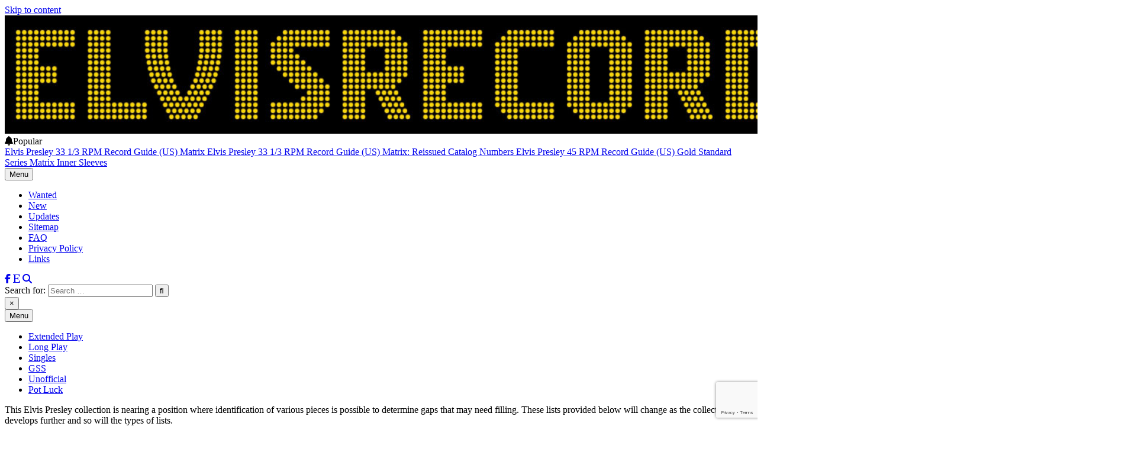

--- FILE ---
content_type: text/html; charset=UTF-8
request_url: https://www.elvisrecords.com/wanted/
body_size: 10430
content:
<!DOCTYPE html>
<html lang="en-US">
<head>
<meta charset="UTF-8">
<meta name="viewport" content="width=device-width, initial-scale=1.0">
<link rel="profile" href="http://gmpg.org/xfn/11">
<title>Wanted &#8211; elvisrecords.com</title>
<meta name='robots' content='max-image-preview:large' />
<style>img:is([sizes="auto" i], [sizes^="auto," i]) { contain-intrinsic-size: 3000px 1500px }</style>
<link rel='dns-prefetch' href='//fonts.googleapis.com' />
<link rel='dns-prefetch' href='//use.fontawesome.com' />
<link rel='stylesheet' id='pmb_common-css' href='https://www.elvisrecords.com/wp-content/plugins/print-my-blog/assets/styles/pmb-common.css' type='text/css' media='all' />
<link rel='stylesheet' id='wp-block-library-css' href='https://www.elvisrecords.com/wp-includes/css/dist/block-library/style.min.css' type='text/css' media='all' />
<style id='classic-theme-styles-inline-css' type='text/css'>
/*! This file is auto-generated */
.wp-block-button__link{color:#fff;background-color:#32373c;border-radius:9999px;box-shadow:none;text-decoration:none;padding:calc(.667em + 2px) calc(1.333em + 2px);font-size:1.125em}.wp-block-file__button{background:#32373c;color:#fff;text-decoration:none}
</style>
<link rel='stylesheet' id='pmb-select2-css' href='https://www.elvisrecords.com/wp-content/plugins/print-my-blog/assets/styles/libs/select2.min.css' type='text/css' media='all' />
<link rel='stylesheet' id='pmb-jquery-ui-css' href='https://www.elvisrecords.com/wp-content/plugins/print-my-blog/assets/styles/libs/jquery-ui/jquery-ui.min.css' type='text/css' media='all' />
<link rel='stylesheet' id='pmb-setup-page-css' href='https://www.elvisrecords.com/wp-content/plugins/print-my-blog/assets/styles/setup-page.css' type='text/css' media='all' />
<style id='font-awesome-svg-styles-default-inline-css' type='text/css'>
.svg-inline--fa {
display: inline-block;
height: 1em;
overflow: visible;
vertical-align: -.125em;
}
</style>
<link rel='stylesheet' id='font-awesome-svg-styles-css' href='https://www.elvisrecords.com/wp-content/uploads/font-awesome/v6.7.2/css/svg-with-js.css' type='text/css' media='all' />
<style id='font-awesome-svg-styles-inline-css' type='text/css'>
.wp-block-font-awesome-icon svg::before,
.wp-rich-text-font-awesome-icon svg::before {content: unset;}
</style>
<style id='global-styles-inline-css' type='text/css'>
:root{--wp--preset--aspect-ratio--square: 1;--wp--preset--aspect-ratio--4-3: 4/3;--wp--preset--aspect-ratio--3-4: 3/4;--wp--preset--aspect-ratio--3-2: 3/2;--wp--preset--aspect-ratio--2-3: 2/3;--wp--preset--aspect-ratio--16-9: 16/9;--wp--preset--aspect-ratio--9-16: 9/16;--wp--preset--color--black: #000000;--wp--preset--color--cyan-bluish-gray: #abb8c3;--wp--preset--color--white: #ffffff;--wp--preset--color--pale-pink: #f78da7;--wp--preset--color--vivid-red: #cf2e2e;--wp--preset--color--luminous-vivid-orange: #ff6900;--wp--preset--color--luminous-vivid-amber: #fcb900;--wp--preset--color--light-green-cyan: #7bdcb5;--wp--preset--color--vivid-green-cyan: #00d084;--wp--preset--color--pale-cyan-blue: #8ed1fc;--wp--preset--color--vivid-cyan-blue: #0693e3;--wp--preset--color--vivid-purple: #9b51e0;--wp--preset--gradient--vivid-cyan-blue-to-vivid-purple: linear-gradient(135deg,rgba(6,147,227,1) 0%,rgb(155,81,224) 100%);--wp--preset--gradient--light-green-cyan-to-vivid-green-cyan: linear-gradient(135deg,rgb(122,220,180) 0%,rgb(0,208,130) 100%);--wp--preset--gradient--luminous-vivid-amber-to-luminous-vivid-orange: linear-gradient(135deg,rgba(252,185,0,1) 0%,rgba(255,105,0,1) 100%);--wp--preset--gradient--luminous-vivid-orange-to-vivid-red: linear-gradient(135deg,rgba(255,105,0,1) 0%,rgb(207,46,46) 100%);--wp--preset--gradient--very-light-gray-to-cyan-bluish-gray: linear-gradient(135deg,rgb(238,238,238) 0%,rgb(169,184,195) 100%);--wp--preset--gradient--cool-to-warm-spectrum: linear-gradient(135deg,rgb(74,234,220) 0%,rgb(151,120,209) 20%,rgb(207,42,186) 40%,rgb(238,44,130) 60%,rgb(251,105,98) 80%,rgb(254,248,76) 100%);--wp--preset--gradient--blush-light-purple: linear-gradient(135deg,rgb(255,206,236) 0%,rgb(152,150,240) 100%);--wp--preset--gradient--blush-bordeaux: linear-gradient(135deg,rgb(254,205,165) 0%,rgb(254,45,45) 50%,rgb(107,0,62) 100%);--wp--preset--gradient--luminous-dusk: linear-gradient(135deg,rgb(255,203,112) 0%,rgb(199,81,192) 50%,rgb(65,88,208) 100%);--wp--preset--gradient--pale-ocean: linear-gradient(135deg,rgb(255,245,203) 0%,rgb(182,227,212) 50%,rgb(51,167,181) 100%);--wp--preset--gradient--electric-grass: linear-gradient(135deg,rgb(202,248,128) 0%,rgb(113,206,126) 100%);--wp--preset--gradient--midnight: linear-gradient(135deg,rgb(2,3,129) 0%,rgb(40,116,252) 100%);--wp--preset--font-size--small: 13px;--wp--preset--font-size--medium: 20px;--wp--preset--font-size--large: 36px;--wp--preset--font-size--x-large: 42px;--wp--preset--spacing--20: 0.44rem;--wp--preset--spacing--30: 0.67rem;--wp--preset--spacing--40: 1rem;--wp--preset--spacing--50: 1.5rem;--wp--preset--spacing--60: 2.25rem;--wp--preset--spacing--70: 3.38rem;--wp--preset--spacing--80: 5.06rem;--wp--preset--shadow--natural: 6px 6px 9px rgba(0, 0, 0, 0.2);--wp--preset--shadow--deep: 12px 12px 50px rgba(0, 0, 0, 0.4);--wp--preset--shadow--sharp: 6px 6px 0px rgba(0, 0, 0, 0.2);--wp--preset--shadow--outlined: 6px 6px 0px -3px rgba(255, 255, 255, 1), 6px 6px rgba(0, 0, 0, 1);--wp--preset--shadow--crisp: 6px 6px 0px rgba(0, 0, 0, 1);}:where(.is-layout-flex){gap: 0.5em;}:where(.is-layout-grid){gap: 0.5em;}body .is-layout-flex{display: flex;}.is-layout-flex{flex-wrap: wrap;align-items: center;}.is-layout-flex > :is(*, div){margin: 0;}body .is-layout-grid{display: grid;}.is-layout-grid > :is(*, div){margin: 0;}:where(.wp-block-columns.is-layout-flex){gap: 2em;}:where(.wp-block-columns.is-layout-grid){gap: 2em;}:where(.wp-block-post-template.is-layout-flex){gap: 1.25em;}:where(.wp-block-post-template.is-layout-grid){gap: 1.25em;}.has-black-color{color: var(--wp--preset--color--black) !important;}.has-cyan-bluish-gray-color{color: var(--wp--preset--color--cyan-bluish-gray) !important;}.has-white-color{color: var(--wp--preset--color--white) !important;}.has-pale-pink-color{color: var(--wp--preset--color--pale-pink) !important;}.has-vivid-red-color{color: var(--wp--preset--color--vivid-red) !important;}.has-luminous-vivid-orange-color{color: var(--wp--preset--color--luminous-vivid-orange) !important;}.has-luminous-vivid-amber-color{color: var(--wp--preset--color--luminous-vivid-amber) !important;}.has-light-green-cyan-color{color: var(--wp--preset--color--light-green-cyan) !important;}.has-vivid-green-cyan-color{color: var(--wp--preset--color--vivid-green-cyan) !important;}.has-pale-cyan-blue-color{color: var(--wp--preset--color--pale-cyan-blue) !important;}.has-vivid-cyan-blue-color{color: var(--wp--preset--color--vivid-cyan-blue) !important;}.has-vivid-purple-color{color: var(--wp--preset--color--vivid-purple) !important;}.has-black-background-color{background-color: var(--wp--preset--color--black) !important;}.has-cyan-bluish-gray-background-color{background-color: var(--wp--preset--color--cyan-bluish-gray) !important;}.has-white-background-color{background-color: var(--wp--preset--color--white) !important;}.has-pale-pink-background-color{background-color: var(--wp--preset--color--pale-pink) !important;}.has-vivid-red-background-color{background-color: var(--wp--preset--color--vivid-red) !important;}.has-luminous-vivid-orange-background-color{background-color: var(--wp--preset--color--luminous-vivid-orange) !important;}.has-luminous-vivid-amber-background-color{background-color: var(--wp--preset--color--luminous-vivid-amber) !important;}.has-light-green-cyan-background-color{background-color: var(--wp--preset--color--light-green-cyan) !important;}.has-vivid-green-cyan-background-color{background-color: var(--wp--preset--color--vivid-green-cyan) !important;}.has-pale-cyan-blue-background-color{background-color: var(--wp--preset--color--pale-cyan-blue) !important;}.has-vivid-cyan-blue-background-color{background-color: var(--wp--preset--color--vivid-cyan-blue) !important;}.has-vivid-purple-background-color{background-color: var(--wp--preset--color--vivid-purple) !important;}.has-black-border-color{border-color: var(--wp--preset--color--black) !important;}.has-cyan-bluish-gray-border-color{border-color: var(--wp--preset--color--cyan-bluish-gray) !important;}.has-white-border-color{border-color: var(--wp--preset--color--white) !important;}.has-pale-pink-border-color{border-color: var(--wp--preset--color--pale-pink) !important;}.has-vivid-red-border-color{border-color: var(--wp--preset--color--vivid-red) !important;}.has-luminous-vivid-orange-border-color{border-color: var(--wp--preset--color--luminous-vivid-orange) !important;}.has-luminous-vivid-amber-border-color{border-color: var(--wp--preset--color--luminous-vivid-amber) !important;}.has-light-green-cyan-border-color{border-color: var(--wp--preset--color--light-green-cyan) !important;}.has-vivid-green-cyan-border-color{border-color: var(--wp--preset--color--vivid-green-cyan) !important;}.has-pale-cyan-blue-border-color{border-color: var(--wp--preset--color--pale-cyan-blue) !important;}.has-vivid-cyan-blue-border-color{border-color: var(--wp--preset--color--vivid-cyan-blue) !important;}.has-vivid-purple-border-color{border-color: var(--wp--preset--color--vivid-purple) !important;}.has-vivid-cyan-blue-to-vivid-purple-gradient-background{background: var(--wp--preset--gradient--vivid-cyan-blue-to-vivid-purple) !important;}.has-light-green-cyan-to-vivid-green-cyan-gradient-background{background: var(--wp--preset--gradient--light-green-cyan-to-vivid-green-cyan) !important;}.has-luminous-vivid-amber-to-luminous-vivid-orange-gradient-background{background: var(--wp--preset--gradient--luminous-vivid-amber-to-luminous-vivid-orange) !important;}.has-luminous-vivid-orange-to-vivid-red-gradient-background{background: var(--wp--preset--gradient--luminous-vivid-orange-to-vivid-red) !important;}.has-very-light-gray-to-cyan-bluish-gray-gradient-background{background: var(--wp--preset--gradient--very-light-gray-to-cyan-bluish-gray) !important;}.has-cool-to-warm-spectrum-gradient-background{background: var(--wp--preset--gradient--cool-to-warm-spectrum) !important;}.has-blush-light-purple-gradient-background{background: var(--wp--preset--gradient--blush-light-purple) !important;}.has-blush-bordeaux-gradient-background{background: var(--wp--preset--gradient--blush-bordeaux) !important;}.has-luminous-dusk-gradient-background{background: var(--wp--preset--gradient--luminous-dusk) !important;}.has-pale-ocean-gradient-background{background: var(--wp--preset--gradient--pale-ocean) !important;}.has-electric-grass-gradient-background{background: var(--wp--preset--gradient--electric-grass) !important;}.has-midnight-gradient-background{background: var(--wp--preset--gradient--midnight) !important;}.has-small-font-size{font-size: var(--wp--preset--font-size--small) !important;}.has-medium-font-size{font-size: var(--wp--preset--font-size--medium) !important;}.has-large-font-size{font-size: var(--wp--preset--font-size--large) !important;}.has-x-large-font-size{font-size: var(--wp--preset--font-size--x-large) !important;}
:where(.wp-block-post-template.is-layout-flex){gap: 1.25em;}:where(.wp-block-post-template.is-layout-grid){gap: 1.25em;}
:where(.wp-block-columns.is-layout-flex){gap: 2em;}:where(.wp-block-columns.is-layout-grid){gap: 2em;}
:root :where(.wp-block-pullquote){font-size: 1.5em;line-height: 1.6;}
</style>
<link rel='stylesheet' id='wpsm_colorbox_pro-font-awesome-front-css' href='https://www.elvisrecords.com/wp-content/plugins/colorbox-pro/assets/css/font-awesome/css/font-awesome.min.css' type='text/css' media='all' />
<link rel='stylesheet' id='wpsm_colorbox_pro_bootstrap-front-css' href='https://www.elvisrecords.com/wp-content/plugins/colorbox-pro/assets/css/bootstrap-front.css' type='text/css' media='all' />
<link rel='stylesheet' id='wpsm_colorbox_pro_anim-css-css' href='https://www.elvisrecords.com/wp-content/plugins/colorbox-pro/assets/css/component.css' type='text/css' media='all' />
<link rel='stylesheet' id='contact-form-7-css' href='https://www.elvisrecords.com/wp-content/plugins/contact-form-7/includes/css/styles.css' type='text/css' media='all' />
<link rel='stylesheet' id='eap-dynamic-track-listings-css' href='https://www.elvisrecords.com/wp-content/plugins/eap-dynamic-track-listings/jquery.faq.css' type='text/css' media='all' />
<link rel='stylesheet' id='eap-infobox-styles-css' href='https://www.elvisrecords.com/wp-content/plugins/eap-infobox-shortcodes/css/infobox.css' type='text/css' media='all' />
<link rel='stylesheet' id='eap-links-css' href='https://www.elvisrecords.com/wp-content/plugins/eap-links/inc/template-links.css' type='text/css' media='all' />
<link rel='stylesheet' id='eap-thumb-post-status-css' href='https://www.elvisrecords.com/wp-content/plugins/eap-thumb-post-status/inc/thumb-post-status.css' type='text/css' media='all' />
<style id='eapmd-inline-inline-css' type='text/css'>
.eapmd .eapmd-table-wrap{overflow-x:auto;-webkit-overflow-scrolling:touch}
.eapmd table{border-collapse:collapse;width:100%;margin:1em 0;table-layout: fixed}
.eapmd thead th{background:#f6f6f6;font-weight:700;background-color:green !important}
.eapmd th,.eapmd td{border:1px solid #ccc;padding:.5em .6em;vertical-align:top;word-wrap:break-word}
/* Small-screen stacked table */
@media (max-width: 640px){
.eapmd table.eapmd-responsive{border:0}
.eapmd table.eapmd-responsive thead{display:none}
.eapmd table.eapmd-responsive tfoot{display:none}
.eapmd table.eapmd-responsive tr{
display:block;
border:1px solid #ddd;
border-radius:6px;
margin-bottom:.75rem;
overflow:hidden;
}
.eapmd table.eapmd-responsive td,
.eapmd table.eapmd-responsive th{
display:grid;
grid-template-columns: 42% 58%;
gap:.25rem .75rem;
border:0;
border-bottom:1px solid #eee;
padding:.6em .8em;
}
.eapmd table.eapmd-responsive tr > :last-child{border-bottom:0}
.eapmd table.eapmd-responsive td::before,
.eapmd table.eapmd-responsive th::before{
content: attr(data-label);
font-weight:700;
}
}
</style>
<style id='fdfootnote_styles-inline-css' type='text/css'>
/* Container that holds the ordered list */
.footnotes{
font-size: 0.85em;            /* a bit smaller than body text   */
margin-top: 2rem;             /* space before the block         */
padding-top: 1rem;            /* space inside the block         */
border-top: 1px solid #ccc;   /* subtle divider line            */
}
/* each footnote line */
.footnotes li{
margin: 0 0 .25em 0;           /* space between individual notes */
}
/* the little ^1, ^2 references in the text */
sup.footnote,
.footnote sup,
a.footnote{
font-size: 0.75em;            /* keep the in-text refs tiny     */
line-height: 1;
}
</style>
<link rel='stylesheet' id='wpsm_ac-font-awesome-front-css' href='https://www.elvisrecords.com/wp-content/plugins/responsive-accordion-and-collapse/css/font-awesome/css/font-awesome.min.css' type='text/css' media='all' />
<link rel='stylesheet' id='wpsm_ac_bootstrap-front-css' href='https://www.elvisrecords.com/wp-content/plugins/responsive-accordion-and-collapse/css/bootstrap-front.css' type='text/css' media='all' />
<link rel='stylesheet' id='wp-downloadmanager-css' href='https://www.elvisrecords.com/wp-content/plugins/wp-downloadmanager/download-css.css' type='text/css' media='all' />
<link rel='stylesheet' id='eap-image-shortcodes-css' href='https://www.elvisrecords.com/wp-content/plugins/eap-image-shortcodes/css/eap-image-shortcodes.css' type='text/css' media='all' />
<link rel='stylesheet' id='simple-grid-maincss-css' href='https://www.elvisrecords.com/wp-content/themes/simple-grid-pro-eap/style.css' type='text/css' media='all' />
<link rel='stylesheet' id='fontawesome-css' href='https://www.elvisrecords.com/wp-content/themes/simple-grid-pro/assets/css/all.min.css' type='text/css' media='all' />
<link rel='stylesheet' id='simple-grid-webfont-css' href='//fonts.googleapis.com/css?family=Playfair+Display:400,400i,700,700i|Domine:400,700|Oswald:400,700|Patua+One|Merriweather:400,400i,700,700i&#038;display=swap' type='text/css' media='all' />
<link rel='stylesheet' id='simple-grid-cssgrid-css' href='https://www.elvisrecords.com/wp-content/themes/simple-grid-pro/assets/css/css-grid.css' type='text/css' media='all' />
<link rel='stylesheet' id='font-awesome-official-css' href='https://use.fontawesome.com/releases/v6.7.2/css/all.css' type='text/css' media='all' integrity="sha384-nRgPTkuX86pH8yjPJUAFuASXQSSl2/bBUiNV47vSYpKFxHJhbcrGnmlYpYJMeD7a" crossorigin="anonymous" />
<link rel='stylesheet' id='wp-pagenavi-css' href='https://www.elvisrecords.com/wp-content/plugins/wp-pagenavi/pagenavi-css.css' type='text/css' media='all' />
<link rel='stylesheet' id='tablepress-default-css' href='https://www.elvisrecords.com/wp-content/tablepress-combined.min.css' type='text/css' media='all' />
<link rel='stylesheet' id='parent-style-css' href='https://www.elvisrecords.com/wp-content/themes/simple-grid-pro/style.css' type='text/css' media='all' />
<link rel='stylesheet' id='child-style-css' href='https://www.elvisrecords.com/wp-content/themes/simple-grid-pro-eap/style.css' type='text/css' media='all' />
<link rel='stylesheet' id='font-awesome-official-v4shim-css' href='https://use.fontawesome.com/releases/v6.7.2/css/v4-shims.css' type='text/css' media='all' integrity="sha384-npPMK6zwqNmU3qyCCxEcWJkLBNYxEFM1nGgSoAWuCCXqVVz0cvwKEMfyTNkOxM2N" crossorigin="anonymous" />
<link rel='stylesheet' id='jquery.lightbox.min.css-css' href='https://www.elvisrecords.com/wp-content/plugins/wp-jquery-lightbox/lightboxes/wp-jquery-lightbox/styles/lightbox.min.css' type='text/css' media='all' />
<link rel='stylesheet' id='jqlb-overrides-css' href='https://www.elvisrecords.com/wp-content/plugins/wp-jquery-lightbox/lightboxes/wp-jquery-lightbox/styles/overrides.css' type='text/css' media='all' />
<style id='jqlb-overrides-inline-css' type='text/css'>
#outerImageContainer {
box-shadow: 0 0 4px 2px rgba(0,0,0,.2);
}
#imageContainer{
padding: 6px;
}
#imageDataContainer {
box-shadow: 0 -4px 0 0 #fff, 0 0 4px 2px rgba(0,0,0,.1);
z-index: auto;
}
#prevArrow,
#nextArrow{
background-color: rgba(255,255,255,.7;
color: #000000;
}
</style>
<script src='//www.elvisrecords.com/wp-content/cache/wpfc-minified/fp7qlgmx/23stf.js' type="text/javascript"></script>
<!-- <script type="text/javascript" src="https://www.elvisrecords.com/wp-includes/js/jquery/jquery.min.js" id="jquery-core-js"></script> -->
<!-- <script type="text/javascript" src="https://www.elvisrecords.com/wp-includes/js/jquery/jquery-migrate.min.js" id="jquery-migrate-js"></script> -->
<!-- <script type="text/javascript" src="https://www.elvisrecords.com/wp-content/plugins/colorbox-pro/assets/js/animation/modernizr.custom.js" id="wpsm_colorbox_pro_modernizr-custom-js"></script> -->
<!-- <script type="text/javascript" src="https://www.elvisrecords.com/wp-content/plugins/colorbox-pro/assets/js/masonry.pkgd.min.js" id="wpsm_colorbox_pro_masnory-js"></script> -->
<!-- <script type="text/javascript" src="https://www.elvisrecords.com/wp-content/plugins/colorbox-pro/assets/js/animation/imagesloaded.js" id="wpsm_colorbox_pro_imagesloaded-js"></script> -->
<!-- <script type="text/javascript" src="https://www.elvisrecords.com/wp-content/plugins/colorbox-pro/assets/js/animation/classie.js" id="wpsm_colorbox_pro_classie-js"></script> -->
<!-- <script type="text/javascript" src="https://www.elvisrecords.com/wp-content/plugins/colorbox-pro/assets/js/animation/AnimOnScroll.js" id="wpsm_colorbox_pro_AnimOnScroll-js"></script> -->
<!-- <script type="text/javascript" src="https://www.elvisrecords.com/wp-content/plugins/colorbox-pro/assets/js/jcolumn.min.js" id="wpsm_colorbox_pro_height-js"></script> -->
<!--[if lt IE 9]>
<script type="text/javascript" src="https://www.elvisrecords.com/wp-content/themes/simple-grid-pro/assets/js/html5shiv.min.js" id="html5shiv-js"></script>
<![endif]-->
<!--[if lt IE 9]>
<script type="text/javascript" src="https://www.elvisrecords.com/wp-content/themes/simple-grid-pro/assets/js/respond.min.js" id="respond-js"></script>
<![endif]-->
<link rel="https://api.w.org/" href="https://www.elvisrecords.com/wp-json/" /><link rel="alternate" title="JSON" type="application/json" href="https://www.elvisrecords.com/wp-json/wp/v2/pages/1184" /><link rel="EditURI" type="application/rsd+xml" title="RSD" href="https://www.elvisrecords.com/xmlrpc.php?rsd" />
<meta name="generator" content="WordPress 6.8.3" />
<link rel="canonical" href="https://www.elvisrecords.com/wanted/" />
<link rel='shortlink' href='https://www.elvisrecords.com/?p=1184' />
<link rel="alternate" title="oEmbed (JSON)" type="application/json+oembed" href="https://www.elvisrecords.com/wp-json/oembed/1.0/embed?url=https%3A%2F%2Fwww.elvisrecords.com%2Fwanted%2F" />
<link rel="alternate" title="oEmbed (XML)" type="text/xml+oembed" href="https://www.elvisrecords.com/wp-json/oembed/1.0/embed?url=https%3A%2F%2Fwww.elvisrecords.com%2Fwanted%2F&#038;format=xml" />
<style>
.eap-yt-wrap{width:90%;margin:1rem auto;max-width:1200px}
.eap-yt-inner{position:relative;width:100%;aspect-ratio: 16/9;} /* 16:9 */
.eap-yt-inner iframe{position:absolute;top:0;left:0;width:100%;height:100%}
</style>
<style>
.dynamic-columns-container {
display: flex;
flex-direction: column;
gap: 16px;
margin-bottom: 20px;
border: 2px solid orange;
border-radius: 10px;
background-color: oldlace;
padding: 10px 8px;
}
.record-container {
display: flex;
flex-wrap: wrap;
text-align: center;
}
.dynamic-columns-container .side {
box-sizing: border-box;
padding: 0 15px;
}
.dynamic-columns-container ul {
padding-left: 0;
margin: 0;
}
.dynamic-columns-container li {
list-style: none;
line-height: 1.2;
}
.dynamic-columns-container h2,
.dynamic-columns-container h3 {
font-family: inherit;
color: #e4741f;
font-size: 14px;
margin: 8px 0 6px;
}
/* Responsive: stack sides on narrow screens */
@media (max-width: 600px) {
.record-container .side {
width: 100% !important;
}
}
</style>    <style type="text/css">
body{}
h1{}
h2{}
h3{}
h4{}
h5{}
h6{}
h1,h2,h3,h4,h5,h6{}
pre,code,kbd,tt,var{}
button,input[type="button"],input[type="reset"],input[type="submit"]{}
.simple-grid-site-title{}
.simple-grid-site-description{}
.simple-grid-header-image .simple-grid-header-image-info .simple-grid-header-image-site-title{}
.simple-grid-header-image .simple-grid-header-image-info .simple-grid-header-image-site-description{}
.simple-grid-primary-nav-menu a,.simple-grid-primary-responsive-menu-icon{}
.simple-grid-primary-nav-menu > li > a,.simple-grid-primary-responsive-menu-icon{}
.simple-grid-secondary-nav-menu a,.simple-grid-secondary-responsive-menu-icon{}
.simple-grid-secondary-nav-menu > li > a,.simple-grid-secondary-responsive-menu-icon{}
.simple-grid-trending-news{}
.entry-title{}
.simple-grid-page-header h1{}
h2.comments-title,.comments-area .comment-reply-title,.simple-grid-author-bio-name,.simple-grid-author-item .simple-grid-author-name,.simple-grid-related-posts-wrapper .simple-grid-related-posts-title{}
.simple-grid-sidebar-widget-areas .widget .simple-grid-widget-title,.simple-grid-featured-posts-area .widget .simple-grid-widget-title,.simple-grid-posts-wrapper .simple-grid-posts-heading{}
#simple-grid-footer-blocks .widget .simple-grid-widget-title{}
.simple-grid-list-post .simple-grid-list-post-title{}
.simple-grid-grid-post .simple-grid-grid-post-title{}
.simple-grid-related-posts-list .simple-grid-related-post-item-heading{}
.simple-grid-grid-post-categories a{}
.simple-grid-entry-meta-single,.simple-grid-list-post-header,.simple-grid-list-post-footer,.simple-grid-grid-post-header,.simple-grid-grid-post-footer,.simple-grid-entry-footer,.simple-grid-share-buttons a{}
.simple-grid-load-more-button-wrapper .simple-grid-load-more-button,.navigation.posts-navigation{}
.widget_tag_cloud a,.widget.simple-grid-tabbed-widget .simple-grid-tabbed-wrapper .simple-grid-tabbed-names li a{}
</style>
<style type="text/css">
.simple-grid-header-inside{-webkit-box-shadow:none;-moz-box-shadow:none;box-shadow:none;}    </style>
<style type="text/css">
@media only screen and (min-width: 1113px) {
}
@media only screen and (min-width: 961px) {
}
</style>
<style type="text/css">
.simple-grid-site-title, .simple-grid-site-description {position: absolute;clip: rect(1px, 1px, 1px, 1px);}
</style>
<style type="text/css" id="custom-background-css">
body.custom-background { background-image: url("https://www.elvisrecords.com/wp-content/themes/simple-grid-pro/assets/images/background.png"); background-position: left top; background-size: auto; background-repeat: repeat; background-attachment: fixed; }
</style>
</head>
<body class="wp-singular page-template-default page page-id-1184 custom-background wp-theme-simple-grid-pro wp-child-theme-simple-grid-pro-eap simple-grid-animated simple-grid-fadein simple-grid-pro-theme-is-active simple-grid-header-image-active simple-grid-layout-type-full simple-grid-masonry-inactive simple-grid-float-grid simple-grid-responsive-grid-details simple-grid-views-inactive simple-grid-layout-full-width simple-grid-header-banner-active simple-grid-logo-above-title simple-grid-primary-menu-active simple-grid-primary-mobile-menu-active simple-grid-primary-menu-centered simple-grid-secondary-menu-active simple-grid-secondary-mobile-menu-active simple-grid-secondary-menu-centered simple-grid-secondary-social-icons ajax-themesdna-likes ajax-themesdna-views" id="simple-grid-site-body" itemscope="itemscope" itemtype="http://schema.org/WebPage">
<a class="skip-link screen-reader-text" href="#simple-grid-content-wrapper">Skip to content</a>
<div class="simple-grid-header-image simple-grid-clearfix">
<a href="https://www.elvisrecords.com/" rel="home" class="simple-grid-header-img-link"><img src="https://www.elvisrecords.com/wp-content/uploads/2025/05/head-elvisrecords-01.jpg" width="1920" height="200" alt="" class="simple-grid-header-img" srcset="https://www.elvisrecords.com/wp-content/uploads/2025/05/head-elvisrecords-01.jpg 1920w, https://www.elvisrecords.com/wp-content/uploads/2025/05/head-elvisrecords-01-300x31.jpg 300w, https://www.elvisrecords.com/wp-content/uploads/2025/05/head-elvisrecords-01-1024x107.jpg 1024w, https://www.elvisrecords.com/wp-content/uploads/2025/05/head-elvisrecords-01-125x13.jpg 125w, https://www.elvisrecords.com/wp-content/uploads/2025/05/head-elvisrecords-01-768x80.jpg 768w, https://www.elvisrecords.com/wp-content/uploads/2025/05/head-elvisrecords-01-1536x160.jpg 1536w, https://www.elvisrecords.com/wp-content/uploads/2025/05/head-elvisrecords-01-1222x127.jpg 1222w, https://www.elvisrecords.com/wp-content/uploads/2025/05/head-elvisrecords-01-922x96.jpg 922w, https://www.elvisrecords.com/wp-content/uploads/2025/05/head-elvisrecords-01-675x70.jpg 675w, https://www.elvisrecords.com/wp-content/uploads/2025/05/head-elvisrecords-01-360x38.jpg 360w" sizes="(max-width: 1920px) 100vw, 1920px" decoding="async" fetchpriority="high" /></a>
</div>
<div class="simple-grid-trending-news">
<div class="simple-grid-trending-news-inside">
<div class="simple-grid-outer-wrapper">        <div class="simple-grid-trending-news-title"><i class="fas fa-bell" aria-hidden="true"></i>Popular</div>
<div class="simple-grid-marquee-wrapper" dir="ltr">
<div class="simple-grid-trending-news-items simple-grid-marquee">
<a href="https://www.elvisrecords.com/elvis-presley-33-13-rpm-record-guide-us-matrix/" rel="bookmark" title="Permanent Link to Elvis Presley 33 1/3 RPM Record Guide (US) Matrix">
<span class="simple-grid-trending-news-item-title">Elvis Presley 33 1/3 RPM Record Guide (US) Matrix</span>
</a>
<a href="https://www.elvisrecords.com/elvis-presley-33-13-rpm-record-guide-us-matrix-reissued-catalog-numbers/" rel="bookmark" title="Permanent Link to Elvis Presley 33 1/3 RPM Record Guide (US) Matrix: Reissued Catalog Numbers">
<span class="simple-grid-trending-news-item-title">Elvis Presley 33 1/3 RPM Record Guide (US) Matrix: Reissued Catalog Numbers</span>
</a>
<a href="https://www.elvisrecords.com/elvis-presley-45-rpm-record-guide-us-gold-standard-series-matrix/" rel="bookmark" title="Permanent Link to Elvis Presley 45 RPM Record Guide (US) Gold Standard Series Matrix">
<span class="simple-grid-trending-news-item-title">Elvis Presley 45 RPM Record Guide (US) Gold Standard Series Matrix</span>
</a>
<a href="https://www.elvisrecords.com/inner-sleeves/" rel="bookmark" title="Permanent Link to Inner Sleeves">
<span class="simple-grid-trending-news-item-title">Inner Sleeves</span>
</a>
</div>
</div>
</div></div>
</div>
<div class="simple-grid-site-header simple-grid-container" id="simple-grid-header" itemscope="itemscope" itemtype="http://schema.org/WPHeader" role="banner">
<div class="simple-grid-head-content simple-grid-clearfix" id="simple-grid-head-content">
<div class="simple-grid-header-inside simple-grid-clearfix">
<div class="simple-grid-header-inside-content simple-grid-clearfix">
<div class="simple-grid-outer-wrapper"><div class="simple-grid-header-inside-container">
<div class="simple-grid-logo">
<div class="site-branding">
<p class="simple-grid-site-title"><a href="https://www.elvisrecords.com/" rel="home">elvisrecords.com</a></p>
<p class="simple-grid-site-description">The Great Elvis Presley Catalog</p>        </div>
</div>
<div class="simple-grid-header-banner">
</div>
</div>
</div></div>
</div>
</div><!--/#simple-grid-head-content -->
</div><!--/#simple-grid-header -->
<div class="simple-grid-container simple-grid-secondary-menu-container simple-grid-clearfix">
<div class="simple-grid-secondary-menu-container-inside simple-grid-clearfix">
<nav class="simple-grid-nav-secondary" id="simple-grid-secondary-navigation" itemscope="itemscope" itemtype="http://schema.org/SiteNavigationElement" role="navigation" aria-label="Secondary Menu">
<div class="simple-grid-outer-wrapper"><button class="simple-grid-secondary-responsive-menu-icon" aria-controls="simple-grid-menu-secondary-navigation" aria-expanded="false">Menu</button><ul id="simple-grid-menu-secondary-navigation" class="simple-grid-secondary-nav-menu simple-grid-menu-secondary simple-grid-clearfix"><li id="menu-item-12523" class="menu-item menu-item-type-post_type menu-item-object-page current-menu-item page_item page-item-1184 current_page_item menu-item-12523"><a href="https://www.elvisrecords.com/wanted/" aria-current="page">Wanted</a></li>
<li id="menu-item-12517" class="menu-item menu-item-type-post_type menu-item-object-page menu-item-12517"><a href="https://www.elvisrecords.com/new/" title="What&#8217;s New">New</a></li>
<li id="menu-item-12520" class="menu-item menu-item-type-post_type menu-item-object-page menu-item-12520"><a href="https://www.elvisrecords.com/updates/">Updates</a></li>
<li id="menu-item-18813" class="menu-item menu-item-type-post_type menu-item-object-page menu-item-18813"><a href="https://www.elvisrecords.com/sitemap/">Sitemap</a></li>
<li id="menu-item-19154" class="menu-item menu-item-type-post_type menu-item-object-page menu-item-19154"><a href="https://www.elvisrecords.com/faq/">FAQ</a></li>
<li id="menu-item-19153" class="menu-item menu-item-type-post_type menu-item-object-page menu-item-19153"><a href="https://www.elvisrecords.com/privacy-policy/">Privacy Policy</a></li>
<li id="menu-item-19155" class="menu-item menu-item-type-post_type menu-item-object-page menu-item-19155"><a href="https://www.elvisrecords.com/links/">Links</a></li>
</ul>            
<div class='simple-grid-social-icons'>
<a href="https://www.facebook.com/groups/elvisrecordscom" target="_blank" rel="nofollow" class="simple-grid-social-icon-facebook" aria-label="Facebook Button"><i class="fab fa-facebook-f" aria-hidden="true" title="Facebook"></i></a>                                                                                                                <a href="https://www.ebid.net/us/users/elvisrecords1/listings/" target="_blank" rel="nofollow" class="simple-grid-social-icon-etsy" aria-label="Etsy Button"><i class="fab fa-etsy" aria-hidden="true" title="Etsy"></i></a>                                                                                                                                                                        <a href="#" class="simple-grid-social-icon-search" aria-label="Search Button"><i class="fas fa-search" aria-hidden="true" title="Search"></i></a></div>
<div id="simple-grid-search-overlay-wrap" class="simple-grid-search-overlay">
<div class="simple-grid-search-overlay-content">
<form role="search" method="get" class="simple-grid-search-form" action="https://www.elvisrecords.com/">
<label>
<span class="simple-grid-sr-only">Search for:</span>
<input type="search" class="simple-grid-search-field" placeholder="Search &hellip;" value="" name="s" />
</label>
<input type="submit" class="simple-grid-search-submit" value="&#xf002;" />
</form>          </div>
<button class="simple-grid-search-closebtn" aria-label="Close Search" title="Close Search">&#xD7;</button>
</div>
</div></nav>
</div>
</div>
<div class="simple-grid-container simple-grid-primary-menu-container simple-grid-clearfix">
<div class="simple-grid-primary-menu-container-inside simple-grid-clearfix">
<nav class="simple-grid-nav-primary" id="simple-grid-primary-navigation" itemscope="itemscope" itemtype="http://schema.org/SiteNavigationElement" role="navigation" aria-label="Primary Menu">
<div class="simple-grid-outer-wrapper"><button class="simple-grid-primary-responsive-menu-icon" aria-controls="simple-grid-menu-primary-navigation" aria-expanded="false">Menu</button><ul id="simple-grid-menu-primary-navigation" class="simple-grid-primary-nav-menu simple-grid-menu-primary simple-grid-clearfix"><li id="menu-item-12528" class="menu-item menu-item-type-taxonomy menu-item-object-category menu-item-12528"><a href="https://www.elvisrecords.com/category/extended-play/">Extended Play</a></li>
<li id="menu-item-12525" class="menu-item menu-item-type-taxonomy menu-item-object-category menu-item-12525"><a href="https://www.elvisrecords.com/category/long-play/">Long Play</a></li>
<li id="menu-item-12526" class="menu-item menu-item-type-taxonomy menu-item-object-category menu-item-12526"><a href="https://www.elvisrecords.com/category/singles/">Singles</a></li>
<li id="menu-item-12527" class="menu-item menu-item-type-taxonomy menu-item-object-category menu-item-12527"><a href="https://www.elvisrecords.com/category/gss/">GSS</a></li>
<li id="menu-item-12530" class="menu-item menu-item-type-taxonomy menu-item-object-category menu-item-12530"><a href="https://www.elvisrecords.com/category/unofficial/">Unofficial</a></li>
<li id="menu-item-12529" class="menu-item menu-item-type-taxonomy menu-item-object-category menu-item-12529"><a href="https://www.elvisrecords.com/category/pot-luck/">Pot Luck</a></li>
</ul></div></nav>
</div>
</div>
<div class="simple-grid-outer-wrapper" id="simple-grid-wrapper-outside">
<div class="simple-grid-container simple-grid-clearfix" id="simple-grid-wrapper">
<div class="simple-grid-content-wrapper simple-grid-clearfix" id="simple-grid-content-wrapper">
<div class='simple-grid-main-wrapper simple-grid-clearfix' id='simple-grid-main-wrapper' itemscope='itemscope' itemtype='http://schema.org/Blog' role='main'>
<div class='theiaStickySidebar'>
<div class="simple-grid-main-wrapper-inside simple-grid-clearfix">
<div class='simple-grid-posts-wrapper' id='simple-grid-posts-wrapper'>
<article id="post-1184" class="simple-grid-post-singular simple-grid-box post-1184 page type-page status-publish hentry wpcat-3-id">
<div class="simple-grid-box-inside">
<div class="entry-content simple-grid-clearfix">
<p>This Elvis Presley collection is nearing a position where identification of various pieces is possible to determine gaps that may need filling. These lists provided below will change as the collection develops further and so will the types of lists.</p>
<table id="tablepress-76" class="tablepress tablepress-id-76">
<thead>
<tr class="row-1">
<th class="column-1">Catalog No.</th><th class="column-2">Release Title</th><th class="column-3">Year</th><th class="column-4">Description</th>
</tr>
</thead>
<tbody class="row-striping row-hover">
<tr class="row-2">
<td class="column-1">47-8500</td><td class="column-2">Do The Clam / You'll Be Gone</td><td class="column-3"></td><td class="column-4">Ask For! (on the Do the Clam side) on sleeve</td>
</tr>
<tr class="row-3">
<td class="column-1">EPA-5122</td><td class="column-2">King Creole, Vol. 1</td><td class="column-3">1968</td><td class="column-4">Orange label</td>
</tr>
<tr class="row-4">
<td class="column-1">EPA-4340</td><td class="column-2">Christmas with Elvis</td><td class="column-3">1968</td><td class="column-4">Orange label</td>
</tr>
<tr class="row-5">
<td class="column-1">LPM-2011</td><td class="column-2">A Date With Elvis</td><td class="column-3">1963</td><td class="column-4">MONO on bottom. Black label. All print on label is silver.</td>
</tr>
<tr class="row-6">
<td class="column-1">LSP-2231</td><td class="column-2">Elvis Is Back!</td><td class="column-3">1968</td><td class="column-4">Orange label. Rigid vinyl. Paying $300</td>
</tr>
<tr class="row-7">
<td class="column-1">LSP-2621</td><td class="column-2">Girls! Girls! Girls!</td><td class="column-3">1968</td><td class="column-4">Orange label. Rigid vinyl. Paying $300</td>
</tr>
<tr class="row-8">
<td class="column-1">LSP-4429</td><td class="column-2">Back In Memphis</td><td class="column-3">1968</td><td class="column-4">Orange label. Rigid vinyl. Paying $125</td>
</tr>
<tr class="row-9">
<td class="column-1">LSP-4428</td><td class="column-2">Elvis In Person</td><td class="column-3">1968</td><td class="column-4">Orange label. Rigid vinyl. Paying $125</td>
</tr>
<tr class="row-10">
<td class="column-1">LSP-2011(e)</td><td class="column-2">A Date With Elvis</td><td class="column-3">1968</td><td class="column-4">Orange label. Rigid vinyl. Paying $300</td>
</tr>
<tr class="row-11">
<td class="column-1">LSP-2697</td><td class="column-2">It Happened At The World's Fair</td><td class="column-3">1969</td><td class="column-4">Orange label. Non-flexible vinyl. Flat label. (verified)</td>
</tr>
<tr class="row-12">
<td class="column-1">LSP-3643</td><td class="column-2">Paradise Hawaiian Style</td><td class="column-3">1969</td><td class="column-4">Orange label. Non-flexible vinyl. Flat label. (verified)</td>
</tr>
<tr class="row-13">
<td class="column-1">LSP-6020</td><td class="column-2">From Memphis To Vegas / From Vegas To Memphis</td><td class="column-3">1971</td><td class="column-4">Orange label. Flexible vinyl. (verified)</td>
</tr>
</tbody>
</table>
<!-- #tablepress-76 from cache -->
<div class='footnotes' id='footnotes-1184'>
<div class='footnotedivider'></div>
<ol></ol>
</div>
</div><!-- .entry-content -->
</div>
</article>
<div class="clear"></div>
</div><!--/#simple-grid-posts-wrapper -->
</div>
</div>
</div><!-- /#simple-grid-main-wrapper -->

</div>
</div><!--/#simple-grid-content-wrapper -->
</div><!--/#simple-grid-wrapper -->
<div class='simple-grid-clearfix' id='simple-grid-footer-blocks' itemscope='itemscope' itemtype='http://schema.org/WPFooter' role='contentinfo'>
<div class='simple-grid-container simple-grid-clearfix'>
<div class="simple-grid-outer-wrapper">
<div class='simple-grid-footer-block-cols simple-grid-clearfix'>
<div class="simple-grid-footer-block-col simple-grid-footer-3-col" id="simple-grid-footer-block-1">
<div id="pages-6" class="simple-grid-footer-widget widget widget_pages"><h2 class="simple-grid-widget-title"><span class="simple-grid-widget-title-inside">Pages</span></h2><nav aria-label="Pages">
<ul>
<li class="page_item page-item-5526"><a href="https://www.elvisrecords.com/faq/">FAQ</a></li>
<li class="page_item page-item-4627"><a href="https://www.elvisrecords.com/links/">Links</a></li>
<li class="page_item page-item-3199"><a href="https://www.elvisrecords.com/sitemap/">Sitemap</a></li>
<li class="page_item page-item-5057"><a href="https://www.elvisrecords.com/updates/">Updates</a></li>
<li class="page_item page-item-1184 current_page_item"><a href="https://www.elvisrecords.com/wanted/" aria-current="page">Wanted</a></li>
</ul>
</nav></div></div>
<div class="simple-grid-footer-block-col simple-grid-footer-3-col" id="simple-grid-footer-block-2">
<div id="categories-5" class="simple-grid-footer-widget widget widget_categories"><h2 class="simple-grid-widget-title"><span class="simple-grid-widget-title-inside">Categories</span></h2><nav aria-label="Categories">
<ul>
<li class="cat-item cat-item-4"><a href="https://www.elvisrecords.com/category/extended-play/">Extended Play</a> (60)
</li>
<li class="cat-item cat-item-1076"><a href="https://www.elvisrecords.com/category/gss/">GSS</a> (93)
</li>
<li class="cat-item cat-item-5"><a href="https://www.elvisrecords.com/category/long-play/">Long Play</a> (289)
</li>
<li class="cat-item cat-item-575"><a href="https://www.elvisrecords.com/category/pot-luck/">Pot Luck</a> (57)
</li>
<li class="cat-item cat-item-3"><a href="https://www.elvisrecords.com/category/singles/">Singles</a> (206)
</li>
<li class="cat-item cat-item-432"><a href="https://www.elvisrecords.com/category/unofficial/">Unofficial</a> (45)
</li>
</ul>
</nav></div></div>
<div class="simple-grid-footer-block-col simple-grid-footer-3-col" id="simple-grid-footer-block-3">
<div id="pages-8" class="simple-grid-footer-widget widget widget_pages"><h2 class="simple-grid-widget-title"><span class="simple-grid-widget-title-inside">more pages</span></h2><nav aria-label="more pages">
<ul>
<li class="page_item page-item-12531"><a href="https://www.elvisrecords.com/privacy-policy/">Privacy Policy</a></li>
<li class="page_item page-item-19241"><a href="https://www.elvisrecords.com/copyrights/">Copyrights</a></li>
</ul>
</nav></div></div>
</div>
</div></div>
</div><!--/#simple-grid-footer-blocks-->
<div class='simple-grid-clearfix' id='simple-grid-copyright-area'>
<div class='simple-grid-copyright-area-inside simple-grid-container'>
<div class="simple-grid-outer-wrapper">
<div class='simple-grid-copyright-area-inside-content simple-grid-clearfix'>
<p class='simple-grid-copyright'>Copyright &copy; 2025 elvisrecords.com</p>
</div>
</div></div>
</div><!--/#simple-grid-copyright-area -->
<button class="simple-grid-scroll-top" title="Scroll to Top"><i class="fas fa-arrow-up" aria-hidden="true"></i><span class="simple-grid-sr-only">Scroll to Top</span></button>
<script type="speculationrules">
{"prefetch":[{"source":"document","where":{"and":[{"href_matches":"\/*"},{"not":{"href_matches":["\/wp-*.php","\/wp-admin\/*","\/wp-content\/uploads\/*","\/wp-content\/*","\/wp-content\/plugins\/*","\/wp-content\/themes\/simple-grid-pro-eap\/*","\/wp-content\/themes\/simple-grid-pro\/*","\/*\\?(.+)"]}},{"not":{"selector_matches":"a[rel~=\"nofollow\"]"}},{"not":{"selector_matches":".no-prefetch, .no-prefetch a"}}]},"eagerness":"conservative"}]}
</script>
<!-- GA Google Analytics @ https://m0n.co/ga -->
<script async src="https://www.googletagmanager.com/gtag/js?id=UA-62536243-1"></script>
<script>
window.dataLayer = window.dataLayer || [];
function gtag(){dataLayer.push(arguments);}
gtag('js', new Date());
gtag('config', 'UA-62536243-1');
</script>
<script type="text/javascript" src="https://www.elvisrecords.com/wp-includes/js/dist/hooks.min.js" id="wp-hooks-js"></script>
<script type="text/javascript" src="https://www.elvisrecords.com/wp-includes/js/dist/i18n.min.js" id="wp-i18n-js"></script>
<script type="text/javascript" id="wp-i18n-js-after">
/* <![CDATA[ */
wp.i18n.setLocaleData( { 'text direction\u0004ltr': [ 'ltr' ] } );
/* ]]> */
</script>
<script type="text/javascript" src="https://www.elvisrecords.com/wp-content/plugins/contact-form-7/includes/swv/js/index.js" id="swv-js"></script>
<script type="text/javascript" id="contact-form-7-js-before">
/* <![CDATA[ */
var wpcf7 = {
"api": {
"root": "https:\/\/www.elvisrecords.com\/wp-json\/",
"namespace": "contact-form-7\/v1"
}
};
/* ]]> */
</script>
<script type="text/javascript" src="https://www.elvisrecords.com/wp-content/plugins/contact-form-7/includes/js/index.js" id="contact-form-7-js"></script>
<script type="text/javascript" src="https://www.elvisrecords.com/wp-content/plugins/eap-dynamic-track-listings/ddaccordion.js" id="eap-dynamic-track-listings-dds-js"></script>
<script type="text/javascript" src="https://www.elvisrecords.com/wp-content/plugins/eap-dynamic-track-listings/dynamicfaq.js" id="eap-dynamic-track-listings-dys-js"></script>
<script type="text/javascript" src="https://www.elvisrecords.com/wp-content/plugins/fd-footnotes/fdfootnotes.js" id="fdfootnote_script-js"></script>
<script type="text/javascript" src="https://www.elvisrecords.com/wp-content/plugins/responsive-accordion-and-collapse/js/accordion-custom.js" id="call_ac-custom-js-front-js"></script>
<script type="text/javascript" src="https://www.elvisrecords.com/wp-content/plugins/responsive-accordion-and-collapse/js/accordion.js" id="call_ac-js-front-js"></script>
<script type="text/javascript" src="https://www.elvisrecords.com/wp-content/themes/simple-grid-pro/assets/js/jquery.fitvids.min.js" id="fitvids-js"></script>
<script type="text/javascript" src="https://www.elvisrecords.com/wp-content/themes/simple-grid-pro/assets/js/jquery.marquee.min.js" id="marquee-js"></script>
<script type="text/javascript" src="https://www.elvisrecords.com/wp-content/themes/simple-grid-pro/assets/js/navigation.js" id="simple-grid-navigation-js"></script>
<script type="text/javascript" src="https://www.elvisrecords.com/wp-content/themes/simple-grid-pro/assets/js/skip-link-focus-fix.js" id="simple-grid-skip-link-focus-fix-js"></script>
<script type="text/javascript" src="https://www.elvisrecords.com/wp-includes/js/imagesloaded.min.js" id="imagesloaded-js"></script>
<script type="text/javascript" id="simple-grid-customjs-js-extra">
/* <![CDATA[ */
var simple_grid_ajax_object = {"ajaxurl":"https:\/\/www.elvisrecords.com\/wp-admin\/admin-ajax.php","primary_menu_active":"1","secondary_menu_active":"1","primary_mobile_menu_active":"1","secondary_mobile_menu_active":"1","sticky_menu_active":"1","sticky_mobile_menu_active":"","sticky_sidebar_active":"","news_ticker_active":"1","news_ticker_duration":"120000","news_ticker_direction":"left","masonry_active":"","fitvids_active":"1","backtotop_active":"1","columnwidth":".simple-grid-5-col-sizer","gutter":".simple-grid-5-col-gutter","posts_navigation_active":"1","posts_navigation_type":"numberednavi","loadmore":"Load More","loading":"Loading...","loadfailed":"Failed to load posts.","load_more_nonce":"7f20a73a46","posts":"{\"page\":0,\"pagename\":\"wanted\",\"error\":\"\",\"m\":\"\",\"p\":0,\"post_parent\":\"\",\"subpost\":\"\",\"subpost_id\":\"\",\"attachment\":\"\",\"attachment_id\":0,\"name\":\"wanted\",\"page_id\":0,\"second\":\"\",\"minute\":\"\",\"hour\":\"\",\"day\":0,\"monthnum\":0,\"year\":0,\"w\":0,\"category_name\":\"\",\"tag\":\"\",\"cat\":\"\",\"tag_id\":\"\",\"author\":\"\",\"author_name\":\"\",\"feed\":\"\",\"tb\":\"\",\"paged\":0,\"meta_key\":\"\",\"meta_value\":\"\",\"preview\":\"\",\"s\":\"\",\"sentence\":\"\",\"title\":\"\",\"fields\":\"all\",\"menu_order\":\"\",\"embed\":\"\",\"category__in\":[],\"category__not_in\":[],\"category__and\":[],\"post__in\":[],\"post__not_in\":[],\"post_name__in\":[],\"tag__in\":[],\"tag__not_in\":[],\"tag__and\":[],\"tag_slug__in\":[],\"tag_slug__and\":[],\"post_parent__in\":[],\"post_parent__not_in\":[],\"author__in\":[],\"author__not_in\":[],\"search_columns\":[],\"ignore_sticky_posts\":false,\"suppress_filters\":false,\"cache_results\":true,\"update_post_term_cache\":true,\"update_menu_item_cache\":false,\"lazy_load_term_meta\":true,\"update_post_meta_cache\":true,\"post_type\":\"\",\"posts_per_page\":20,\"nopaging\":false,\"comments_per_page\":\"50\",\"no_found_rows\":false,\"order\":\"DESC\"}","current_page":"1","max_page":"0"};
/* ]]> */
</script>
<script type="text/javascript" src="https://www.elvisrecords.com/wp-content/themes/simple-grid-pro/assets/js/custom.js" id="simple-grid-customjs-js"></script>
<script type="text/javascript" src="https://www.google.com/recaptcha/api.js?render=6LdKA8QrAAAAAFEsbxFkC13ISVwRGuObO-Q3AW4A" id="google-recaptcha-js"></script>
<script type="text/javascript" src="https://www.elvisrecords.com/wp-includes/js/dist/vendor/wp-polyfill.min.js" id="wp-polyfill-js"></script>
<script type="text/javascript" id="wpcf7-recaptcha-js-before">
/* <![CDATA[ */
var wpcf7_recaptcha = {
"sitekey": "6LdKA8QrAAAAAFEsbxFkC13ISVwRGuObO-Q3AW4A",
"actions": {
"homepage": "homepage",
"contactform": "contactform"
}
};
/* ]]> */
</script>
<script type="text/javascript" src="https://www.elvisrecords.com/wp-content/plugins/contact-form-7/modules/recaptcha/index.js" id="wpcf7-recaptcha-js"></script>
<script type="text/javascript" src="https://www.elvisrecords.com/wp-content/plugins/wp-jquery-lightbox/lightboxes/wp-jquery-lightbox/vendor/jquery.touchwipe.min.js" id="wp-jquery-lightbox-swipe-js"></script>
<script type="text/javascript" src="https://www.elvisrecords.com/wp-content/plugins/wp-jquery-lightbox/inc/purify.min.js" id="wp-jquery-lightbox-purify-js"></script>
<script type="text/javascript" src="https://www.elvisrecords.com/wp-content/plugins/wp-jquery-lightbox/lightboxes/wp-jquery-lightbox/vendor/panzoom.min.js" id="wp-jquery-lightbox-panzoom-js"></script>
<script type="text/javascript" id="wp-jquery-lightbox-js-extra">
/* <![CDATA[ */
var JQLBSettings = {"showTitle":"","useAltForTitle":"","showCaption":"","showNumbers":"","fitToScreen":"1","resizeSpeed":"400","showDownload":"","navbarOnTop":"","marginSize":"40","mobileMarginSize":"10","slideshowSpeed":"4000","allowPinchZoom":"1","borderSize":"6","borderColor":"#ffffff","overlayColor":"#ffffff","overlayOpacity":"0.7","newNavStyle":"1","fixedNav":"1","showInfoBar":"1","prevLinkTitle":"previous image","nextLinkTitle":"next image","closeTitle":"close image gallery","image":"Image ","of":" of ","download":"Download","pause":"(Pause Slideshow)","play":"(Play Slideshow)"};
/* ]]> */
</script>
<script type="text/javascript" src="https://www.elvisrecords.com/wp-content/plugins/wp-jquery-lightbox/lightboxes/wp-jquery-lightbox/jquery.lightbox.js" id="wp-jquery-lightbox-js"></script>
<script type="text/javascript" src="https://www.elvisrecords.com/wp-content/plugins/tablepress/js/jquery.datatables.min.js" id="tablepress-datatables-js"></script>
<script type="text/javascript" id="tablepress-datatables-js-after">
/* <![CDATA[ */
var DT_TP = {};
jQuery(($)=>{
var DT_language={"en_US":{}};
DT_TP['76'] = new DataTable('#tablepress-76',{language:DT_language['en_US'],order:[],orderClasses:false,paging:false,info:false});
});
/* ]]> */
</script>
</body>
</html><!-- WP Fastest Cache file was created in 0.141 seconds, on November 14, 2025 @ 4:29 pm -->

--- FILE ---
content_type: text/html; charset=utf-8
request_url: https://www.google.com/recaptcha/api2/anchor?ar=1&k=6LdKA8QrAAAAAFEsbxFkC13ISVwRGuObO-Q3AW4A&co=aHR0cHM6Ly93d3cuZWx2aXNyZWNvcmRzLmNvbTo0NDM.&hl=en&v=PoyoqOPhxBO7pBk68S4YbpHZ&size=invisible&anchor-ms=20000&execute-ms=30000&cb=augtuadjzbtb
body_size: 48712
content:
<!DOCTYPE HTML><html dir="ltr" lang="en"><head><meta http-equiv="Content-Type" content="text/html; charset=UTF-8">
<meta http-equiv="X-UA-Compatible" content="IE=edge">
<title>reCAPTCHA</title>
<style type="text/css">
/* cyrillic-ext */
@font-face {
  font-family: 'Roboto';
  font-style: normal;
  font-weight: 400;
  font-stretch: 100%;
  src: url(//fonts.gstatic.com/s/roboto/v48/KFO7CnqEu92Fr1ME7kSn66aGLdTylUAMa3GUBHMdazTgWw.woff2) format('woff2');
  unicode-range: U+0460-052F, U+1C80-1C8A, U+20B4, U+2DE0-2DFF, U+A640-A69F, U+FE2E-FE2F;
}
/* cyrillic */
@font-face {
  font-family: 'Roboto';
  font-style: normal;
  font-weight: 400;
  font-stretch: 100%;
  src: url(//fonts.gstatic.com/s/roboto/v48/KFO7CnqEu92Fr1ME7kSn66aGLdTylUAMa3iUBHMdazTgWw.woff2) format('woff2');
  unicode-range: U+0301, U+0400-045F, U+0490-0491, U+04B0-04B1, U+2116;
}
/* greek-ext */
@font-face {
  font-family: 'Roboto';
  font-style: normal;
  font-weight: 400;
  font-stretch: 100%;
  src: url(//fonts.gstatic.com/s/roboto/v48/KFO7CnqEu92Fr1ME7kSn66aGLdTylUAMa3CUBHMdazTgWw.woff2) format('woff2');
  unicode-range: U+1F00-1FFF;
}
/* greek */
@font-face {
  font-family: 'Roboto';
  font-style: normal;
  font-weight: 400;
  font-stretch: 100%;
  src: url(//fonts.gstatic.com/s/roboto/v48/KFO7CnqEu92Fr1ME7kSn66aGLdTylUAMa3-UBHMdazTgWw.woff2) format('woff2');
  unicode-range: U+0370-0377, U+037A-037F, U+0384-038A, U+038C, U+038E-03A1, U+03A3-03FF;
}
/* math */
@font-face {
  font-family: 'Roboto';
  font-style: normal;
  font-weight: 400;
  font-stretch: 100%;
  src: url(//fonts.gstatic.com/s/roboto/v48/KFO7CnqEu92Fr1ME7kSn66aGLdTylUAMawCUBHMdazTgWw.woff2) format('woff2');
  unicode-range: U+0302-0303, U+0305, U+0307-0308, U+0310, U+0312, U+0315, U+031A, U+0326-0327, U+032C, U+032F-0330, U+0332-0333, U+0338, U+033A, U+0346, U+034D, U+0391-03A1, U+03A3-03A9, U+03B1-03C9, U+03D1, U+03D5-03D6, U+03F0-03F1, U+03F4-03F5, U+2016-2017, U+2034-2038, U+203C, U+2040, U+2043, U+2047, U+2050, U+2057, U+205F, U+2070-2071, U+2074-208E, U+2090-209C, U+20D0-20DC, U+20E1, U+20E5-20EF, U+2100-2112, U+2114-2115, U+2117-2121, U+2123-214F, U+2190, U+2192, U+2194-21AE, U+21B0-21E5, U+21F1-21F2, U+21F4-2211, U+2213-2214, U+2216-22FF, U+2308-230B, U+2310, U+2319, U+231C-2321, U+2336-237A, U+237C, U+2395, U+239B-23B7, U+23D0, U+23DC-23E1, U+2474-2475, U+25AF, U+25B3, U+25B7, U+25BD, U+25C1, U+25CA, U+25CC, U+25FB, U+266D-266F, U+27C0-27FF, U+2900-2AFF, U+2B0E-2B11, U+2B30-2B4C, U+2BFE, U+3030, U+FF5B, U+FF5D, U+1D400-1D7FF, U+1EE00-1EEFF;
}
/* symbols */
@font-face {
  font-family: 'Roboto';
  font-style: normal;
  font-weight: 400;
  font-stretch: 100%;
  src: url(//fonts.gstatic.com/s/roboto/v48/KFO7CnqEu92Fr1ME7kSn66aGLdTylUAMaxKUBHMdazTgWw.woff2) format('woff2');
  unicode-range: U+0001-000C, U+000E-001F, U+007F-009F, U+20DD-20E0, U+20E2-20E4, U+2150-218F, U+2190, U+2192, U+2194-2199, U+21AF, U+21E6-21F0, U+21F3, U+2218-2219, U+2299, U+22C4-22C6, U+2300-243F, U+2440-244A, U+2460-24FF, U+25A0-27BF, U+2800-28FF, U+2921-2922, U+2981, U+29BF, U+29EB, U+2B00-2BFF, U+4DC0-4DFF, U+FFF9-FFFB, U+10140-1018E, U+10190-1019C, U+101A0, U+101D0-101FD, U+102E0-102FB, U+10E60-10E7E, U+1D2C0-1D2D3, U+1D2E0-1D37F, U+1F000-1F0FF, U+1F100-1F1AD, U+1F1E6-1F1FF, U+1F30D-1F30F, U+1F315, U+1F31C, U+1F31E, U+1F320-1F32C, U+1F336, U+1F378, U+1F37D, U+1F382, U+1F393-1F39F, U+1F3A7-1F3A8, U+1F3AC-1F3AF, U+1F3C2, U+1F3C4-1F3C6, U+1F3CA-1F3CE, U+1F3D4-1F3E0, U+1F3ED, U+1F3F1-1F3F3, U+1F3F5-1F3F7, U+1F408, U+1F415, U+1F41F, U+1F426, U+1F43F, U+1F441-1F442, U+1F444, U+1F446-1F449, U+1F44C-1F44E, U+1F453, U+1F46A, U+1F47D, U+1F4A3, U+1F4B0, U+1F4B3, U+1F4B9, U+1F4BB, U+1F4BF, U+1F4C8-1F4CB, U+1F4D6, U+1F4DA, U+1F4DF, U+1F4E3-1F4E6, U+1F4EA-1F4ED, U+1F4F7, U+1F4F9-1F4FB, U+1F4FD-1F4FE, U+1F503, U+1F507-1F50B, U+1F50D, U+1F512-1F513, U+1F53E-1F54A, U+1F54F-1F5FA, U+1F610, U+1F650-1F67F, U+1F687, U+1F68D, U+1F691, U+1F694, U+1F698, U+1F6AD, U+1F6B2, U+1F6B9-1F6BA, U+1F6BC, U+1F6C6-1F6CF, U+1F6D3-1F6D7, U+1F6E0-1F6EA, U+1F6F0-1F6F3, U+1F6F7-1F6FC, U+1F700-1F7FF, U+1F800-1F80B, U+1F810-1F847, U+1F850-1F859, U+1F860-1F887, U+1F890-1F8AD, U+1F8B0-1F8BB, U+1F8C0-1F8C1, U+1F900-1F90B, U+1F93B, U+1F946, U+1F984, U+1F996, U+1F9E9, U+1FA00-1FA6F, U+1FA70-1FA7C, U+1FA80-1FA89, U+1FA8F-1FAC6, U+1FACE-1FADC, U+1FADF-1FAE9, U+1FAF0-1FAF8, U+1FB00-1FBFF;
}
/* vietnamese */
@font-face {
  font-family: 'Roboto';
  font-style: normal;
  font-weight: 400;
  font-stretch: 100%;
  src: url(//fonts.gstatic.com/s/roboto/v48/KFO7CnqEu92Fr1ME7kSn66aGLdTylUAMa3OUBHMdazTgWw.woff2) format('woff2');
  unicode-range: U+0102-0103, U+0110-0111, U+0128-0129, U+0168-0169, U+01A0-01A1, U+01AF-01B0, U+0300-0301, U+0303-0304, U+0308-0309, U+0323, U+0329, U+1EA0-1EF9, U+20AB;
}
/* latin-ext */
@font-face {
  font-family: 'Roboto';
  font-style: normal;
  font-weight: 400;
  font-stretch: 100%;
  src: url(//fonts.gstatic.com/s/roboto/v48/KFO7CnqEu92Fr1ME7kSn66aGLdTylUAMa3KUBHMdazTgWw.woff2) format('woff2');
  unicode-range: U+0100-02BA, U+02BD-02C5, U+02C7-02CC, U+02CE-02D7, U+02DD-02FF, U+0304, U+0308, U+0329, U+1D00-1DBF, U+1E00-1E9F, U+1EF2-1EFF, U+2020, U+20A0-20AB, U+20AD-20C0, U+2113, U+2C60-2C7F, U+A720-A7FF;
}
/* latin */
@font-face {
  font-family: 'Roboto';
  font-style: normal;
  font-weight: 400;
  font-stretch: 100%;
  src: url(//fonts.gstatic.com/s/roboto/v48/KFO7CnqEu92Fr1ME7kSn66aGLdTylUAMa3yUBHMdazQ.woff2) format('woff2');
  unicode-range: U+0000-00FF, U+0131, U+0152-0153, U+02BB-02BC, U+02C6, U+02DA, U+02DC, U+0304, U+0308, U+0329, U+2000-206F, U+20AC, U+2122, U+2191, U+2193, U+2212, U+2215, U+FEFF, U+FFFD;
}
/* cyrillic-ext */
@font-face {
  font-family: 'Roboto';
  font-style: normal;
  font-weight: 500;
  font-stretch: 100%;
  src: url(//fonts.gstatic.com/s/roboto/v48/KFO7CnqEu92Fr1ME7kSn66aGLdTylUAMa3GUBHMdazTgWw.woff2) format('woff2');
  unicode-range: U+0460-052F, U+1C80-1C8A, U+20B4, U+2DE0-2DFF, U+A640-A69F, U+FE2E-FE2F;
}
/* cyrillic */
@font-face {
  font-family: 'Roboto';
  font-style: normal;
  font-weight: 500;
  font-stretch: 100%;
  src: url(//fonts.gstatic.com/s/roboto/v48/KFO7CnqEu92Fr1ME7kSn66aGLdTylUAMa3iUBHMdazTgWw.woff2) format('woff2');
  unicode-range: U+0301, U+0400-045F, U+0490-0491, U+04B0-04B1, U+2116;
}
/* greek-ext */
@font-face {
  font-family: 'Roboto';
  font-style: normal;
  font-weight: 500;
  font-stretch: 100%;
  src: url(//fonts.gstatic.com/s/roboto/v48/KFO7CnqEu92Fr1ME7kSn66aGLdTylUAMa3CUBHMdazTgWw.woff2) format('woff2');
  unicode-range: U+1F00-1FFF;
}
/* greek */
@font-face {
  font-family: 'Roboto';
  font-style: normal;
  font-weight: 500;
  font-stretch: 100%;
  src: url(//fonts.gstatic.com/s/roboto/v48/KFO7CnqEu92Fr1ME7kSn66aGLdTylUAMa3-UBHMdazTgWw.woff2) format('woff2');
  unicode-range: U+0370-0377, U+037A-037F, U+0384-038A, U+038C, U+038E-03A1, U+03A3-03FF;
}
/* math */
@font-face {
  font-family: 'Roboto';
  font-style: normal;
  font-weight: 500;
  font-stretch: 100%;
  src: url(//fonts.gstatic.com/s/roboto/v48/KFO7CnqEu92Fr1ME7kSn66aGLdTylUAMawCUBHMdazTgWw.woff2) format('woff2');
  unicode-range: U+0302-0303, U+0305, U+0307-0308, U+0310, U+0312, U+0315, U+031A, U+0326-0327, U+032C, U+032F-0330, U+0332-0333, U+0338, U+033A, U+0346, U+034D, U+0391-03A1, U+03A3-03A9, U+03B1-03C9, U+03D1, U+03D5-03D6, U+03F0-03F1, U+03F4-03F5, U+2016-2017, U+2034-2038, U+203C, U+2040, U+2043, U+2047, U+2050, U+2057, U+205F, U+2070-2071, U+2074-208E, U+2090-209C, U+20D0-20DC, U+20E1, U+20E5-20EF, U+2100-2112, U+2114-2115, U+2117-2121, U+2123-214F, U+2190, U+2192, U+2194-21AE, U+21B0-21E5, U+21F1-21F2, U+21F4-2211, U+2213-2214, U+2216-22FF, U+2308-230B, U+2310, U+2319, U+231C-2321, U+2336-237A, U+237C, U+2395, U+239B-23B7, U+23D0, U+23DC-23E1, U+2474-2475, U+25AF, U+25B3, U+25B7, U+25BD, U+25C1, U+25CA, U+25CC, U+25FB, U+266D-266F, U+27C0-27FF, U+2900-2AFF, U+2B0E-2B11, U+2B30-2B4C, U+2BFE, U+3030, U+FF5B, U+FF5D, U+1D400-1D7FF, U+1EE00-1EEFF;
}
/* symbols */
@font-face {
  font-family: 'Roboto';
  font-style: normal;
  font-weight: 500;
  font-stretch: 100%;
  src: url(//fonts.gstatic.com/s/roboto/v48/KFO7CnqEu92Fr1ME7kSn66aGLdTylUAMaxKUBHMdazTgWw.woff2) format('woff2');
  unicode-range: U+0001-000C, U+000E-001F, U+007F-009F, U+20DD-20E0, U+20E2-20E4, U+2150-218F, U+2190, U+2192, U+2194-2199, U+21AF, U+21E6-21F0, U+21F3, U+2218-2219, U+2299, U+22C4-22C6, U+2300-243F, U+2440-244A, U+2460-24FF, U+25A0-27BF, U+2800-28FF, U+2921-2922, U+2981, U+29BF, U+29EB, U+2B00-2BFF, U+4DC0-4DFF, U+FFF9-FFFB, U+10140-1018E, U+10190-1019C, U+101A0, U+101D0-101FD, U+102E0-102FB, U+10E60-10E7E, U+1D2C0-1D2D3, U+1D2E0-1D37F, U+1F000-1F0FF, U+1F100-1F1AD, U+1F1E6-1F1FF, U+1F30D-1F30F, U+1F315, U+1F31C, U+1F31E, U+1F320-1F32C, U+1F336, U+1F378, U+1F37D, U+1F382, U+1F393-1F39F, U+1F3A7-1F3A8, U+1F3AC-1F3AF, U+1F3C2, U+1F3C4-1F3C6, U+1F3CA-1F3CE, U+1F3D4-1F3E0, U+1F3ED, U+1F3F1-1F3F3, U+1F3F5-1F3F7, U+1F408, U+1F415, U+1F41F, U+1F426, U+1F43F, U+1F441-1F442, U+1F444, U+1F446-1F449, U+1F44C-1F44E, U+1F453, U+1F46A, U+1F47D, U+1F4A3, U+1F4B0, U+1F4B3, U+1F4B9, U+1F4BB, U+1F4BF, U+1F4C8-1F4CB, U+1F4D6, U+1F4DA, U+1F4DF, U+1F4E3-1F4E6, U+1F4EA-1F4ED, U+1F4F7, U+1F4F9-1F4FB, U+1F4FD-1F4FE, U+1F503, U+1F507-1F50B, U+1F50D, U+1F512-1F513, U+1F53E-1F54A, U+1F54F-1F5FA, U+1F610, U+1F650-1F67F, U+1F687, U+1F68D, U+1F691, U+1F694, U+1F698, U+1F6AD, U+1F6B2, U+1F6B9-1F6BA, U+1F6BC, U+1F6C6-1F6CF, U+1F6D3-1F6D7, U+1F6E0-1F6EA, U+1F6F0-1F6F3, U+1F6F7-1F6FC, U+1F700-1F7FF, U+1F800-1F80B, U+1F810-1F847, U+1F850-1F859, U+1F860-1F887, U+1F890-1F8AD, U+1F8B0-1F8BB, U+1F8C0-1F8C1, U+1F900-1F90B, U+1F93B, U+1F946, U+1F984, U+1F996, U+1F9E9, U+1FA00-1FA6F, U+1FA70-1FA7C, U+1FA80-1FA89, U+1FA8F-1FAC6, U+1FACE-1FADC, U+1FADF-1FAE9, U+1FAF0-1FAF8, U+1FB00-1FBFF;
}
/* vietnamese */
@font-face {
  font-family: 'Roboto';
  font-style: normal;
  font-weight: 500;
  font-stretch: 100%;
  src: url(//fonts.gstatic.com/s/roboto/v48/KFO7CnqEu92Fr1ME7kSn66aGLdTylUAMa3OUBHMdazTgWw.woff2) format('woff2');
  unicode-range: U+0102-0103, U+0110-0111, U+0128-0129, U+0168-0169, U+01A0-01A1, U+01AF-01B0, U+0300-0301, U+0303-0304, U+0308-0309, U+0323, U+0329, U+1EA0-1EF9, U+20AB;
}
/* latin-ext */
@font-face {
  font-family: 'Roboto';
  font-style: normal;
  font-weight: 500;
  font-stretch: 100%;
  src: url(//fonts.gstatic.com/s/roboto/v48/KFO7CnqEu92Fr1ME7kSn66aGLdTylUAMa3KUBHMdazTgWw.woff2) format('woff2');
  unicode-range: U+0100-02BA, U+02BD-02C5, U+02C7-02CC, U+02CE-02D7, U+02DD-02FF, U+0304, U+0308, U+0329, U+1D00-1DBF, U+1E00-1E9F, U+1EF2-1EFF, U+2020, U+20A0-20AB, U+20AD-20C0, U+2113, U+2C60-2C7F, U+A720-A7FF;
}
/* latin */
@font-face {
  font-family: 'Roboto';
  font-style: normal;
  font-weight: 500;
  font-stretch: 100%;
  src: url(//fonts.gstatic.com/s/roboto/v48/KFO7CnqEu92Fr1ME7kSn66aGLdTylUAMa3yUBHMdazQ.woff2) format('woff2');
  unicode-range: U+0000-00FF, U+0131, U+0152-0153, U+02BB-02BC, U+02C6, U+02DA, U+02DC, U+0304, U+0308, U+0329, U+2000-206F, U+20AC, U+2122, U+2191, U+2193, U+2212, U+2215, U+FEFF, U+FFFD;
}
/* cyrillic-ext */
@font-face {
  font-family: 'Roboto';
  font-style: normal;
  font-weight: 900;
  font-stretch: 100%;
  src: url(//fonts.gstatic.com/s/roboto/v48/KFO7CnqEu92Fr1ME7kSn66aGLdTylUAMa3GUBHMdazTgWw.woff2) format('woff2');
  unicode-range: U+0460-052F, U+1C80-1C8A, U+20B4, U+2DE0-2DFF, U+A640-A69F, U+FE2E-FE2F;
}
/* cyrillic */
@font-face {
  font-family: 'Roboto';
  font-style: normal;
  font-weight: 900;
  font-stretch: 100%;
  src: url(//fonts.gstatic.com/s/roboto/v48/KFO7CnqEu92Fr1ME7kSn66aGLdTylUAMa3iUBHMdazTgWw.woff2) format('woff2');
  unicode-range: U+0301, U+0400-045F, U+0490-0491, U+04B0-04B1, U+2116;
}
/* greek-ext */
@font-face {
  font-family: 'Roboto';
  font-style: normal;
  font-weight: 900;
  font-stretch: 100%;
  src: url(//fonts.gstatic.com/s/roboto/v48/KFO7CnqEu92Fr1ME7kSn66aGLdTylUAMa3CUBHMdazTgWw.woff2) format('woff2');
  unicode-range: U+1F00-1FFF;
}
/* greek */
@font-face {
  font-family: 'Roboto';
  font-style: normal;
  font-weight: 900;
  font-stretch: 100%;
  src: url(//fonts.gstatic.com/s/roboto/v48/KFO7CnqEu92Fr1ME7kSn66aGLdTylUAMa3-UBHMdazTgWw.woff2) format('woff2');
  unicode-range: U+0370-0377, U+037A-037F, U+0384-038A, U+038C, U+038E-03A1, U+03A3-03FF;
}
/* math */
@font-face {
  font-family: 'Roboto';
  font-style: normal;
  font-weight: 900;
  font-stretch: 100%;
  src: url(//fonts.gstatic.com/s/roboto/v48/KFO7CnqEu92Fr1ME7kSn66aGLdTylUAMawCUBHMdazTgWw.woff2) format('woff2');
  unicode-range: U+0302-0303, U+0305, U+0307-0308, U+0310, U+0312, U+0315, U+031A, U+0326-0327, U+032C, U+032F-0330, U+0332-0333, U+0338, U+033A, U+0346, U+034D, U+0391-03A1, U+03A3-03A9, U+03B1-03C9, U+03D1, U+03D5-03D6, U+03F0-03F1, U+03F4-03F5, U+2016-2017, U+2034-2038, U+203C, U+2040, U+2043, U+2047, U+2050, U+2057, U+205F, U+2070-2071, U+2074-208E, U+2090-209C, U+20D0-20DC, U+20E1, U+20E5-20EF, U+2100-2112, U+2114-2115, U+2117-2121, U+2123-214F, U+2190, U+2192, U+2194-21AE, U+21B0-21E5, U+21F1-21F2, U+21F4-2211, U+2213-2214, U+2216-22FF, U+2308-230B, U+2310, U+2319, U+231C-2321, U+2336-237A, U+237C, U+2395, U+239B-23B7, U+23D0, U+23DC-23E1, U+2474-2475, U+25AF, U+25B3, U+25B7, U+25BD, U+25C1, U+25CA, U+25CC, U+25FB, U+266D-266F, U+27C0-27FF, U+2900-2AFF, U+2B0E-2B11, U+2B30-2B4C, U+2BFE, U+3030, U+FF5B, U+FF5D, U+1D400-1D7FF, U+1EE00-1EEFF;
}
/* symbols */
@font-face {
  font-family: 'Roboto';
  font-style: normal;
  font-weight: 900;
  font-stretch: 100%;
  src: url(//fonts.gstatic.com/s/roboto/v48/KFO7CnqEu92Fr1ME7kSn66aGLdTylUAMaxKUBHMdazTgWw.woff2) format('woff2');
  unicode-range: U+0001-000C, U+000E-001F, U+007F-009F, U+20DD-20E0, U+20E2-20E4, U+2150-218F, U+2190, U+2192, U+2194-2199, U+21AF, U+21E6-21F0, U+21F3, U+2218-2219, U+2299, U+22C4-22C6, U+2300-243F, U+2440-244A, U+2460-24FF, U+25A0-27BF, U+2800-28FF, U+2921-2922, U+2981, U+29BF, U+29EB, U+2B00-2BFF, U+4DC0-4DFF, U+FFF9-FFFB, U+10140-1018E, U+10190-1019C, U+101A0, U+101D0-101FD, U+102E0-102FB, U+10E60-10E7E, U+1D2C0-1D2D3, U+1D2E0-1D37F, U+1F000-1F0FF, U+1F100-1F1AD, U+1F1E6-1F1FF, U+1F30D-1F30F, U+1F315, U+1F31C, U+1F31E, U+1F320-1F32C, U+1F336, U+1F378, U+1F37D, U+1F382, U+1F393-1F39F, U+1F3A7-1F3A8, U+1F3AC-1F3AF, U+1F3C2, U+1F3C4-1F3C6, U+1F3CA-1F3CE, U+1F3D4-1F3E0, U+1F3ED, U+1F3F1-1F3F3, U+1F3F5-1F3F7, U+1F408, U+1F415, U+1F41F, U+1F426, U+1F43F, U+1F441-1F442, U+1F444, U+1F446-1F449, U+1F44C-1F44E, U+1F453, U+1F46A, U+1F47D, U+1F4A3, U+1F4B0, U+1F4B3, U+1F4B9, U+1F4BB, U+1F4BF, U+1F4C8-1F4CB, U+1F4D6, U+1F4DA, U+1F4DF, U+1F4E3-1F4E6, U+1F4EA-1F4ED, U+1F4F7, U+1F4F9-1F4FB, U+1F4FD-1F4FE, U+1F503, U+1F507-1F50B, U+1F50D, U+1F512-1F513, U+1F53E-1F54A, U+1F54F-1F5FA, U+1F610, U+1F650-1F67F, U+1F687, U+1F68D, U+1F691, U+1F694, U+1F698, U+1F6AD, U+1F6B2, U+1F6B9-1F6BA, U+1F6BC, U+1F6C6-1F6CF, U+1F6D3-1F6D7, U+1F6E0-1F6EA, U+1F6F0-1F6F3, U+1F6F7-1F6FC, U+1F700-1F7FF, U+1F800-1F80B, U+1F810-1F847, U+1F850-1F859, U+1F860-1F887, U+1F890-1F8AD, U+1F8B0-1F8BB, U+1F8C0-1F8C1, U+1F900-1F90B, U+1F93B, U+1F946, U+1F984, U+1F996, U+1F9E9, U+1FA00-1FA6F, U+1FA70-1FA7C, U+1FA80-1FA89, U+1FA8F-1FAC6, U+1FACE-1FADC, U+1FADF-1FAE9, U+1FAF0-1FAF8, U+1FB00-1FBFF;
}
/* vietnamese */
@font-face {
  font-family: 'Roboto';
  font-style: normal;
  font-weight: 900;
  font-stretch: 100%;
  src: url(//fonts.gstatic.com/s/roboto/v48/KFO7CnqEu92Fr1ME7kSn66aGLdTylUAMa3OUBHMdazTgWw.woff2) format('woff2');
  unicode-range: U+0102-0103, U+0110-0111, U+0128-0129, U+0168-0169, U+01A0-01A1, U+01AF-01B0, U+0300-0301, U+0303-0304, U+0308-0309, U+0323, U+0329, U+1EA0-1EF9, U+20AB;
}
/* latin-ext */
@font-face {
  font-family: 'Roboto';
  font-style: normal;
  font-weight: 900;
  font-stretch: 100%;
  src: url(//fonts.gstatic.com/s/roboto/v48/KFO7CnqEu92Fr1ME7kSn66aGLdTylUAMa3KUBHMdazTgWw.woff2) format('woff2');
  unicode-range: U+0100-02BA, U+02BD-02C5, U+02C7-02CC, U+02CE-02D7, U+02DD-02FF, U+0304, U+0308, U+0329, U+1D00-1DBF, U+1E00-1E9F, U+1EF2-1EFF, U+2020, U+20A0-20AB, U+20AD-20C0, U+2113, U+2C60-2C7F, U+A720-A7FF;
}
/* latin */
@font-face {
  font-family: 'Roboto';
  font-style: normal;
  font-weight: 900;
  font-stretch: 100%;
  src: url(//fonts.gstatic.com/s/roboto/v48/KFO7CnqEu92Fr1ME7kSn66aGLdTylUAMa3yUBHMdazQ.woff2) format('woff2');
  unicode-range: U+0000-00FF, U+0131, U+0152-0153, U+02BB-02BC, U+02C6, U+02DA, U+02DC, U+0304, U+0308, U+0329, U+2000-206F, U+20AC, U+2122, U+2191, U+2193, U+2212, U+2215, U+FEFF, U+FFFD;
}

</style>
<link rel="stylesheet" type="text/css" href="https://www.gstatic.com/recaptcha/releases/PoyoqOPhxBO7pBk68S4YbpHZ/styles__ltr.css">
<script nonce="XOTNkkw_lIbbqYsQGsisQQ" type="text/javascript">window['__recaptcha_api'] = 'https://www.google.com/recaptcha/api2/';</script>
<script type="text/javascript" src="https://www.gstatic.com/recaptcha/releases/PoyoqOPhxBO7pBk68S4YbpHZ/recaptcha__en.js" nonce="XOTNkkw_lIbbqYsQGsisQQ">
      
    </script></head>
<body><div id="rc-anchor-alert" class="rc-anchor-alert"></div>
<input type="hidden" id="recaptcha-token" value="[base64]">
<script type="text/javascript" nonce="XOTNkkw_lIbbqYsQGsisQQ">
      recaptcha.anchor.Main.init("[\x22ainput\x22,[\x22bgdata\x22,\x22\x22,\[base64]/[base64]/MjU1Ong/[base64]/[base64]/[base64]/[base64]/[base64]/[base64]/[base64]/[base64]/[base64]/[base64]/[base64]/[base64]/[base64]/[base64]/[base64]\\u003d\x22,\[base64]\x22,\x22wqvDrMKYwpPDnsKDbyk3woB/P8O1woPDjsKaD8KuHsKGw55lw5lFwrnDqkXCr8KPKX4We1PDuWvCnW4+Z0FHRnfDgS7Dv1zDmMOxRgYiYMKZwqfDmkHDiBHDgsKAwq7Cs8OmwrhXw59VAWrDtGbCiyDDsS7DoxnCi8OvAsKiWcKZw6bDtGk+TGDCqcO2wr5uw6t+fyfCvyYvHQZ0w4F/Fz1/w4ouw5jDnsOJwod4YsKVwqtjJ1xfcH7DrMKMOcOPRMOtbQ93wqBUA8KNTl9DwrgYw68lw7TDr8OWwo0yYAzDnsKQw4TDsxNAH15cccKFMV3DoMKMwr5nYsKGcFEJGsOKUsOewo0wAnw5XsOsXnzDuQTCmMKKw7zCh8OndMOewpgQw7fDgsKVBC/[base64]/fMOzXcO4Fn3DpcOnTyjDtVxzXGPDhcKKPsORwpsTPmsxVsOBSsKnwrQ6aMKfw6HDlHg9Ag/CgyVLwqYewq/Ck1jDkgdUw6Rjwr7CiVDCicKhV8KKwpPCsjRAwo/DsE5uScKjbE4Gw6NIw5Q5w6RBwr9SUcOxKMObbsOWbcOMCsOAw6XDi2fCoFjCr8KtwpnDqcK0cXrDhBgowonCjMObwp3Cl8KLMCt2wo5Qwo7DvzoSK8Ofw4jCuRELwpxhw7kqRcOzwp/DsmgldFVPC8KGPcOowpkoAsO0fHbDksKEMsORD8OHwrocUsOoQ8Ktw5pHbSbCvSnDpSd4w4VbSUrDr8KCacKAwoo9e8KAWsKDJkbCucOrcMKXw7PCjsKzJk9pwpFJwqfDknlUwrzDtiZNwp/CosKAHXFTCSMIbcO1DGvCsg55UilOBzTDrAHCq8OnLm85w45ICMORLcKvdcO3woJUwq/DulFkPhrCtDZLTTV2w6xLYxbCqMO1IFLConNHwoQxMyA0w7fDpcOCw7DCksOew51Nw4bCjghmwrHDj8O2w57ClMOBSShjBMOgZDHCgcKdUsO5LifCogQuw6/CncOqw57Dh8Ksw4IVcsO7IiHDqsOWw5s1w6XDixPDqsOPScOTP8ONUcK2QUtaw6hWC8ONB3HDmsOPRCLCvmnDvy4/[base64]/DpExSwpXCuw8nw5AqGXjCpsK9w4HCnm3DtgRXS8OIaAjCmMOtwqDCqMOdwq3Ci3xGYMKXwr94Rj3CpcO4wq4ZHT0Hw73Cu8KeP8Ocw4N0RCHCq8K+w7Z/[base64]/CsOSw6I8wrnCjG/[base64]/Cjj3Cr3PCi8OYG8K2w6XDo8K9IsOhwqPCjcOYwqI7w6NlTk7DrcKhLzs0wqzCq8OMwrzDrcKtwp8LwpnDn8Obw6Aww6XCrMOfwpzCvsOoLioFTw7DmsK9HMKycS3DqwMYOF/Cizhmw4HCkArCosOTwoALw7oEdGhAesK5w7YDGEd2wqvCuRYLw53DgMObWiVvw6Abw5zDvsOaNsOFw6vDsktZw4XDlMO9Ki7CrsKyw7PDpD8jJAtvw7xCH8KxZSDCtnjDl8KgK8OaNcOjwrzDky7Cs8OiWcKPwpPDn8K9HcOLwowzw6/Djgl6YcKuwrARHyvCvUXDrsKDwrbCvsOGw7Zww6HCkF9lJ8OLw5FVwpxPw59aw5PCicKzBcKEwr/DqcKLakgdZT/Dl09hGMKKwoYveUcKV37DhmHDtsKpw4QkG8KPw5Q5QMOcw7TDpsKpecKGwpREwotUwrbCgXLCpgDDucOPCMKQX8KAwo7DlEVQQ2YVwrPCrsOmRcOrwpQKG8OvWxvCvMKGw6vCozLCncKYw6HCj8ODNsOWXAd9SsKnIAsWwqdcw7nDvT5uwqJjw4UmbQfDnsK/w7hNMcKBwr7CrwlpXcOBw67DnknCgwU/[base64]/[base64]/DvD8DAj9+QgFuLSl8wovCnHlfGcK+WcKjFAYxScKxw5DDpHFuWG/CgwdjX1F1D2fDvlDCiw7DkzzDpsOnBcOTEsKzPcKTYMOqcjlPEUAhJcKaKmxBw4bDjsO3c8OYw79xw7Uhw5zDhsOxwoolwq/DpHrCssOINcK1wr5RJwAlLz7CnhZdGhzDuDzCo0EgwokPw5/[base64]/SwLCmcOUwr7DkMOpDn0rNWILw6pKwqdpw5NJwox3O0zCj13DoQfCmG8DeMObLSUzwpcjwrHDuBrCksOcwq5NZ8K/RQLDnALCmMKWd3PCgmHClzYzWMOhAn87dn/DlcOZw6Itwp0yS8OSw7zCnGvDpsOJw5sJwonCk2DDkDsWQDDCsH06UsKDNcKYA8OqT8OvHcO3S3vCvsKABMOuwpvDvMKRPMOpw5tWGW/Ck0vDlyzCgsOuwqgKLE/[base64]/DqcO7ZcKZGG9uRMKTU8Omw7DDnsKUT8Kiwq7CksO4X8KBwr5ww6HDkcKOw7ZLGWbClsOVw4tfTcOdfnbCqMOyDQfCtwoqbsOWIWrDqEwzBMO4ScOfY8KwRkw9XE4ww4zDu2cqw5E9LcOhw4vCvcOLw7EYw6x/wrHCt8OeesOyw4NrYR3Dm8OzPMO+wp0cw7YwwpbDs8O2wqkIwo3Du8Kzw4Jpw5fDi8KawrzCr8K3w5lzLWLDlMOoQMOVwr/DgEZFw7HDiVtiw4pcw5tFFMOpw44ww4Mtw7rDiykZwoPCn8O0QkPCuksiMAMKw5wVFMKKQRY3w4hBw7zDisO8dMOBUMO3PRbDgsK1YDTDvcKxIiphMsOSw6vDjxLDo2sBOcKvcGHCrMK+PBFSZMOFw6jDkMOcdWF9wpvCnzfCj8Kfw5/CocOaw5UZwobCsxs4w55DwoN0w7k7KSPDtMK1w7xvwoJ6GB4kw5syDMOkw4vDuApeH8OtWcKCN8K7w7jDqsO5GMK3EcKsw4rCvCTDsVvCmT3CmcKSwpjChMKaF3DDtn9AfcOEwqXCm3NIfxpKO0hJf8OWwqF/AhwNJ05Cw51two4rwq8qGcKgw7toPsOQwop4wrjDgMOmRWxQDEHDuz9iwqTDr8KYFTkpwqx7c8Ogwo7CnQbDg2QQwoQEAsOJRcKADiPDix3DuMOdwqjDisKdQT8he3Ndw5Usw4Y6w7fDhsKBJkLCi8OYw7czFwVmw6Jiw4rCnMOXw5QZNcOPw4HDvhDDkDRFDMOmwqA/HsKsTmPDn8KYwox/wrrCuMKxajLDsMKSwpAow70Mw7/DgyE2Y8OACjV3G0DChsKJd0EOwoXCkcKPEsOzw7HClBgpEMK4WcKNwqbCulwMBk7CqDBSR8KfEMK0w4FYChnClsOKSTkreShyT2d/T8OgYF/CgmzDlhpywoPDin4vw51ywq/[base64]/w6ggNcOUBjIlw4sGF8K9VcOXdhjCmHRkC8OND0DCqzEbPMKsN8O0wp5TJMOtXMOhTcOMw4A9cR0QdRjCqUnCijPCtnN2LlbDisKzwpDDvcOWYw3DpQLCu8Omw57DkhbDtsOTw5ZfezDCmUs3NVfCssKWWkBrw7DCiMOxTWlIZ8KqCk3DocKOTk/DrMK/wqNdED9pTsOPPsKwCRZvbgbDnmbCuXUYwpjCk8OQwrJubSzCvQ5SGsKfw67CoRLCgiXCnMKpUMOxwr9AJ8O0P354w4pZLMO9cQNqwrvDk1AQR01+w5/CsUw8wqwFw7s5WFFXcMO/w7tkw6FpcMKFw6AzDsKtA8KmbSzDlMO5dCVAw43CgcOgYi9fMz7DmcOTw6xDJSoiwpA6wrnDnMOlU8ODw6Bxw6HDllfDrsKlwrjCusOPXsOEA8Okw6jDjsO+QMO/ZsO1wrPCmTjCu3zCvXcIIAfDoMKCwq7DmDXDrcOMwqpNwrbCsmI+wofDoRUJI8KzJkzCqk/DqxrDhBrCisKqw7F/[base64]/Do2UuPyzCjBHDlMKtSijDpsOHw6Q3w4otw4w1w4NgYsKHLkJsc8OuwoTCt25Yw4/Do8Oow7tAcMKMKsOrw4oPwq/CpBDCncKKw7PCnsOZwo1Vw5jDtMKjQRNMw4vDhcKnwos6e8KPFCwFw7p6dS7Dg8KRw6xnesK5cidOwqHChl5jfHZDBcOdwpnDoFtbw4YSfMKrAMOwwpLDmkvCkxLCgMOHesOTQHPCk8Kqwr3CqGsswolPw4k4MMK0wrE6VBvCl04jSB9TVMKbwpfCgAtNVH4/[base64]/DrzhVw57DksOww6fDihjCpMO8w4dNKHfDgFF2w75jRF3CgADDhcOyQlJQWMKJK8Kqwo/Dp2Zdw5HCgx7DkCnDqsO8wrsIX1jDrMK0QlRRw7cjwq4Sw5HCmcKZcip8wqTCisKqw7IQbVfDg8Kzw77Cv1lxw6nDqsKrHTxXZsODPMK2w4fDnh/Do8O+wrnClcOxNsOzacK7I8KOw63DtlPDuEJCwpXDqGZIJ3dSwrMjdU89wrfCpGTDnMKOI8ObfcO5WcOtwoHCgMK5QMOawo7Cn8O/YcOCw5vDmMK9AzTCkSvDvGDDjhpjKjo1wpfDiwPCq8OIw7zCk8Oswqx/GMKmwplIEz51wrdXw7oNwrLDgUIBwrjClhcPFMOnwrvChMKiQkvCocOXKMOVIsKjABchTEzCrMKpZMKZwoVBwrnCsQIUw7ltw5PCgMOCFWNPbDYEwrrDgA7CuXrCk3DDgsOaQcKWw6/DoA/Dn8KQWxrCiRtqwpc+RsK/wrvDssOHF8KGwpzCp8KgB0rCsX7Cnj/CkVnDiB0Ow7AMHsO+bMO1w5YmIsKHwr/CpMO9w687Cg/CpcOBKWR/BcOvb8OIUC7Cp2jCj8OWw6o0aU7CgQB/[base64]/ClwPCksKVYjcYSmLCgMKmLCpSZXI0PMOPw6XDrR7Dq2TDnBAowo98wrjDgBjCvDlcIcOIw7XDsnbCoMK5MD/[base64]/XMKewr9cw4EWw7gbw6nDjCY2EmbDmFrDo8KbSsOCwp8rwpHDvsOIw4/[base64]/wr/CjcK0eS3DucKSwq3CvyDCmlA1w6vDjichw5dbYTDCqMKowpjDgWnDkWvChMKwwpxPw6dIw6Yxwo87wrfDsxoPCMOSTMOvw63CvSR6w51xwo94KcOkwrfDjQTCmcKfOcOufsKOw4fDnVTDoFVzwpzCg8Oww6QBwr4xw7jCrcOUdg/[base64]/[base64]/FcOzNgvDkFjDu8K+e8K/UkZpw4ROfiDDo8Kawq8xS8OGM8KDwo/Dtj3CvkzDrRh/G8KBJcKAwpnDjF/CmiY1dhrDjxAdw4xWw7tPw5LCqnLDtMOFK3rDsMOtwq5aPMK9wqbDtkrCmcKJwqchw5pdf8KKe8OBMcKRTsKbPcO9W2bCukbCg8OQw73DhS3CqX0dw7gPDXDDhsKDw5PDucORQkvCmR/DoMOsw4zDh3MtdcKawogTw7zDtz/CrMKlwpwXwr0bdmHCpz0sTRvDosOHS8K+NMKdwrTDtBIWYsOkwqQlw7rDuVYJf8Oxwqg2w5DDlcKgw7pNwrRCPRMQw4oBGjfCm8KpwqUow6/Dgj4owqccSSNzXk7Cu19iwqHDmcK9a8KGFsO8eSzCn8KRw6LDhsKfw7JxwqZEMB7CuzbDrzBmwq3Dt38oD0TDqkVvfx8qw4TDvcKWw69Rw77Ci8OsFsOwMMKhLsKkEGJ1w53DtBXClB/Dui/CsmLCjcKzPMOuanMjL2RgFMO2w6Zvw41iXcKJwovDkE4jQxEYw7nCszMFYBfCnwogwqXCqQQHAcKaMMK0wrnDpmZTwokYwovCgMK0wq7CiBU1wr1yw4FgwqjDuTV6w7IlAAY4wrIvVsOrwrrDqlAfw4FhA8O/wr/Dm8OewpHCnTt3CnAhLivCucKlVWDDvEd6X8O8fcOswq4Rw5DCkMOZHFlEacKQeMOsZ8OTw5YKwp/DpMO+GMKRAsOiwpNOcyV2w7kHwqBOWSZWBW/CucKwSX/DlMKgwpXCvBbDusKGw5HDtREfbBIywpXCrcOnCXsyw7lFLgwsGj/Dtit/wq/DqMOnQ1kXXzA/[base64]/[base64]/woXDqsO/w7/DhMKyRsO+w4MKw57CimrCoMOkwoDCi8KDwrx1w79uPGkSwq8jAsK1DcORwo9rw7PCnsOUw6YeXzXCmsOxw7bCqQDDnMK8F8OOw63DoMOxw4TDv8O3w7HDn2kiK14cPMOwcgrDuy/CkV1UUkQmUcOSw4TDlsK2fMKswqguDMKAHsKwwr4xwpEybMKWwpgzwo3CvX4kQ1UiwpPCi2nDt8KWM1XCpMKOwr1qwrXCgwHCnhVkw7dUHMKvwoB8wqA4LTLCmMKJw690wqHDlArDmSlUNwLDrsOiKFk0wocDw7J/[base64]/Cqxomwp9ww7A0C8OSdjA1w6zCgsKpOMKDw7ZGwpBNLCpHXhbDr1UGL8OEQAnDs8OnbMOAV3szD8OdFMKAw6nDvDDDl8OMwogzw4RnZlxnw4HChQYQTcOywp04wrzCj8K1KWkSw5zDlBB7wr/[base64]/Co3nCoW7Cvi0fw4cJw4bDlsKswrvCsMKzw5fCoVPCucKMKGLCg8OYAMKXwogjFcKkTsOYw4guwqgPLRjDrCDDmlUBQ8KdBmrCrAPDv1EqfQ5sw4Edw41swrcAw6LDmkfDvcK/w4ApV8KjImbCiCMFwo/[base64]/Cs8OASCVecxLCqTw6a8O3UcKDFlNKw4fDrgLDucKVQsOlR8KcBsOWTMK3H8OowqcIwpVlJkDDhQYZLnnDpwPDmyI2wqULCShNWzAHNBDClcKQaMOyPcKcw5/CowDCpT/DucOPwofDhEFnw47Cg8K4w7wAI8KzY8OiwrHCmwPCjxfCnhsbfcKNQBHDuxxbGMK3wrM+w59cacKYSx4Zw6TCshVqRQIxw5fDtsKieGzChMOiw5vDjMKGw4BAIFQ7w4/CkcOjw7UDA8OSw7rDgcKiBcKdwqrCocKUwqXCkksQPsOhwpBxw7sNNMK9woDDhMKAEw7DhMOSWh7DncOwKDjDmMK2wrfDsivDogvCscKUwphAw47Cg8KpH2bDlS/CtnLDn8Ouw7rDuD/Dl0AAw4gBJMOYf8Oyw7XDuDvDlgHDojvDpBJwB0IKwrYFwo3CsywYe8OEIsOyw7BLZxUMwqsab0jDsy/DvcO0w5XDgcKLwooRwo50w6dgc8OJwrAiwq7DqsKzw4cLw7PCm8KSWMOlasOwDsOsBzgkwqlHw5Z4OsO6wp4uWjbDjcK6PsKySgjCg8OkwpzDowjCiMKbw7Q7wq88wowIw5vCkCo8BcKKcEdfE8K/w7xyDBYew4HCjhHCjQsVw73DmFDDqFPComhmw701woDDi2ZQC3vDkW7Cr8KBw7F+w45sE8Kvw6/[base64]/Q8OxwrU9wqbCr8KMwqV/ZX1EOMKNw6RGwqXDsMOwQMOzW8O3w7PCt8KeZXwdwpzCtcKmecKFLcKKwqrCnsOiw6JLTWkQfcOpfTtuPH0Pw5/DrcK9clJ4FSdJJMKrwr5lw4FZw7Uvwo4aw6vCj2A6VcOxw7lHeMO1wpvDii5qw5/Dr1DCiMKCLW7CtsO3Yxo1w4JJw7tXw6RFX8KzUcOfB2TCqsO7O8OBRzA5X8Opw6wRw6xZLcOAamMrwr3Cu28KJcOsM3PDulLDvcKrw5vCuFV6UsKwMcKjJAnDpMKIGSDCv8OJc3DClMOXaWfDjcKeAyTCqi/Dt1XCpwnDsXjDqiMNwrnCtcOHYcKuw7ohwqR5wpjDpsKtGn5LASBGw5nDpMK8w5gOwqLCt2TCpjMALn3CjsK2cB/Ds8KTKU7Dl8KHXVnDtTfDs8KMKRLCjCHDgMOswp9sXMOQHU1Bw4ZSw5HCocKIw5VmKSkaw4bDusKnDcOKwrjDl8ObwqFXw6wJPzh2ICfDosO/amrDq8ObwovCoEbChg/[base64]/w6LDrMOOXcORMcOuw7xKwoc8H8KRKmk2w7PCpjMCwqDDtTIBwqrDmVDCkHc2w5vChsOEwq5hEhbDvMO+woECbcOXQcK/[base64]/DlMKrZMKCWMOEw6zDkz9nwq9kwr8EVsKyCTDDk8K/w7vCvTnDi8KLwovCuMOSeQ0Nw6TCpcKPwpDDtVlGw4B7WMKIw7wDGcOWwoRXwppXVVBSekLDsg9CTHZnw49Awr/DksKAworDggthwpltwqcTMHs2wo3DtMOVXcOOG8KedsK0eEwnwot1wovDlQTDiD/CjzYOAcKKw7gqF8OowoJPworDoGfDp2U3wq7DnsK7w5DCi8OMOcOPwpTDl8KewrdyecK1dzkqw7TClsOQw67CmXUONQAgB8KUJW7CpcK1bhnDk8KMw5/DtMKfw6zCjcObWMODw5nDkMO/c8KXWsKSwqssLUjCh0FeccKAw4LDp8KwVcOmAcO/[base64]/CvmVBwrHDrMOBVMKnwpHCjDbDqE4iw5jDqyFzchhkHlvDkhNWVMOaOlTCi8KiwqtqPw1Cwr1awpAyIwjCscKdXCZ6C28Mw5bChsOdFybCgmHDoCE4ZMOSSsKRwoEowobCvMOgw5jCv8O5w6EvOcKSwrxWOMKpwrbCqAbCrMOowr/DmFR6w6/Cn2zCqTLDh8O4ITjDsE5+w7PCoC0Qw57DosKFw5zDmDvCiMOFw5FSwrjCmk/[base64]/wp7Ci8OxwozDmsKEw4bCkmXCkyLCs0fCmMO4SsK3WMOsacKswojDnsOHNnDCqEJhwoQkwo5Hw7vCncKZwq9owrDCs30YfmY+wq4Vw4/CtivCg0JxwpnCgQN+CXnDiTF6w7XCqzzDtcOKXEdAQsOiwqvCicKAw6AjHsKfw6/DkR/CpiPDqHgUw7lhQ1ogw6ZFwo8dw7wPJcKyTR3Dl8OHfC3DnmzCkC7DiMK4VgQ2w6TChsOgXTnDg8KgRMKQwrA0SMOGw68VfGdaewJfwpTCvcOEIMKXw7TDs8KhecODw7d0C8O3HVTCr0PDgHLCpMKywp7CgxY4wpRFMcKyF8KhMMK2E8OBex/Dj8OPw5k6c03CsCkmwq7Clyp/wqpdQCITw6h2woobw7jCoMOdP8KyWg1Tw4QwF8KiwpnCocOhaTjCu2ITwqcyw4LDvcOkIlnDp8OZWmvDhcKpwrrCkMODw7/CjsKDSsKUL2PDjcKfIcK4wow0YCLDi8OIwr8udsOzwqHDvxwFZsOtf8KwwpPCh8K5Mj/Cj8KaEsO5w6/[base64]/DrcOxw47CicOrw5vDq2MZw5zDrMKXDsO8w5Nbd8KlbsKTw4EMGsKewolKJMKJw6vCrWpWJDTCh8OQQg1Vw5UKw5TCrcK/[base64]/DqQdTMwdDL8OQw6rDi8OfFsKUQsOYYcOJSgxPWBZDHMKwwqlBXifDjcKOwoHCoVMJw4LCgHVWCMKMRwjDl8K+w4PDkMOuUlAnLcOTeGfCux0WwpjCnsKOI8Otw7jDtEHClELDpmXDsCTCrsOww5/CqsKiw44Lwo3DklPDp8KjPERTwq0DwrfDkMOBwo/CosO0wqlIwpfCocKhBEDCn2LClk9aTsOsesO4RntibCvDhW8jw5IbwpfDnVgkwo43w7NECgDDvsK1wo7DuMOPScO6NMOVcFnDvVPCm2zCkMKkAkHCt8KLOTABwqrCnWvCpMKrwoDDoSnCjyx+wp1QVcKZZVc5w5lyPSTCmsO/[base64]/CsQJqd1/[base64]/CgsKlV8KxI14fwrTCkcOaHCRcwp8UwqdSRWfDk8O5w4JJSsOlwqjDpgJyD8ObwrzDm0N5wqJMK8KcVXnCrS/ChMKTw6ZOwqzCnMKPwo3ChMKRX1vDj8KWwrI3NsO6w43DlyIMwpwPMy8iwo1tw6zDg8OtYig5w4x1w7HDr8KUPcKiw4Nyw5EEO8KUw7UCwqbCkToDeEVgwrcdwoTDncKxwpbDqGVGwoBfw7/Di2fDi8OGwpoWbMOOEAXCi2MrVmrDrMO0IcKvw6lPZ3HDkT0UWMOlw4bCosKGwqrCk8KYwrjCpsO4KQ/[base64]/CrMKnwp9AGGHDgR/DscOuw6rDmjbDtsO2fDPDgcKqG8KMS8Ktw7zCmgvCo8OLwp/[base64]/[base64]/CtcOIw5gbw6HDq8ODwrVbR8K9w6cAwrLCvF7CqcOHwqhOZsKUXTzCm8O4aDBjwp9nf37DoMK1w77CiMOMwoQCLsKOHCUyw5QAwo5ow4TDpnsDP8Ocw6LDu8Osw4TCmcONwpfDrAANwqrCrsO9wqlaF8KKw5Yiw4HDhibCgMKCwrXDtyUbwqgewqHCkjjDq8O/wrpFJcOZwqHCqMK+fQHCkkJHwrzCvjJbbcKRw4lFfGbCl8KEVGHDqcOgUsK/SsOAPsKOemzCi8Oaw5/DjMOww4HDuCgHw7E7w4tpwrlIScKqwoBye1rCicOYQVLClQQ9DVw+QCTDo8KRw6LCmsOUwq/[base64]/CcKYwpbDoDYew5kywrnDkMOQwosIwpVQGF3DiS8Kw4Ujw6nDvsOqWXjCqHdDZVTCpcOvwrs3w7fCmibDo8OLw7TCp8KrLFx1wohuw75kPcOEQcKYw6LCi8OPwpzCusO4w4gHbkLCmmQRBTN3wrhde8K5w51Ww7NVw5rDgMO3d8ODKW/Cuj7Duh/CkcOneR8Jw4zCtcKWd3zDknEmwpjCjsO/w4bDiF8ywrgaBjPCvMK4wrgAwqlUwpglw7LChDXDu8OwJifDhn4jGTLDusKvw7fCgMOFNnV5w5bDjsObwrpsw6Udw4h/GCrDpEfDusKqwqLDrsK4w5QowrLCs3zCuxBpw5DCtsKsUWtMw5AYw6jCuUYlUMOAdMONRsKQa8Kxwr/[base64]/DcOAwo3DlCMRYMKnQFtcw7bCuRHCo8O3wpHCgGLCuAkjwp9jwqrCvRomwrDCqcOjwr/Dsm/DhCnDsD3CnBJEw7DCmWoxHsKFYh7DhcOBA8KCw7zCqzUJWMKiI0PCq3vCnwo4w5RLw4PCryHChV/Dv1LDnHp/T8OPBcKFJcOAfnLDkMKqwrxAw5jDsMOHwrrClMOLwrjCjcODwrfDuMOzw6YTSlN3bWjCocKQDFx3woAOw6MvwpnDgiDCpsOiAkDCoQrCoA3Cqm9rRjTDkypzcCkGwrkiw7xsUSHCvMOaw4zDtcOAKD1KwpRCZ8Kmw7cTwrl6DsKow7bCi08JwphFw7PDngZbwo1Bwr/[base64]/DnV/ChcKNwqLDrsK0Z0LCg8KCwroWwrXCjsK/wrpRe8KKAsOTwqDCpMKvwpttw4lCIcK7wrzCm8ODA8KZw4FpE8Kww4hDRz7Dp2jDqcOMZsOWa8OSw6/[base64]/CimEVNWTCl8OJUws7w5bCs8KSwq/ChXTDtsKwFDswPU01w7gfwpzDpDPCp3Bjw61VWHfCmcK+QsOEW8K6wpTDh8KZw53CnC7DvE4hw6TDmMK1wptee8KfaVDCtcOWdUfDgx17w5hywqIGKQ3Cn3dcw6nCrMKaw7wGw6MXw7jDskFcGsKxwpZ+w5hVw64wLyTDlEfDuiFxw7nCiMK0w7/CpHwVwoxPLAnDqSjDjMKWVsKrwofDkh7ClsOGwqoNwpovwpdDD3XDpHseK8KRwrUkUmnDnsKXwpdgw5UGCsKhWsKnOgRlwrkTwrpxw45Uw6Zyw4ViwrPDvMORTsOwXsOSw5E/[base64]/wrdmw4EuwpPDiMOMw7DCkzB9w7wrJcKhEsOYScKLXsKxWHDCrg1YVQNTwr3Du8OucsOeMCvCk8KsS8OawrF1wpXCg2/CncOBwr3CmRDCgMOLwp/Cj1bDrG7DlcOew4bDm8OAJcO/TsOYw7A3NsOPwrMowr/Dt8KZTcOPwojDrg5aworDlDpUw6x0wqPCuzYswoHDrcOQw6gAN8K3LMOwWTzCrThVVWs4FMOtIsKAw7UAOn7DgQ3CmGrDmsOmwqTDuy8qwr/DhFXClBnCi8K/[base64]/[base64]/[base64]/[base64]/w7EjwoAXw6UXL8OUw53CscOQN8OaZENqwr3CvcOFw5HDuHfDvwDDlcKbf8O9Hkguw7zCr8KCwo4fNH5HwrDDoHPCscO6T8O/[base64]/CvsKxw4LCmDFnC8OMw7PDtQnDscOYw5wdw49MCQ/CjcKTw6nDhXrCsMKOTcKAOjNXwrvCgjM+RCFawqMCw4/DjcOywqbDu8O+wpHDjzfCucK7w4RHw7Agw5w1PsKbw6HCvkrDoQHCjARYDcKiasKrfS9gw40XdsOew5AqwpljLMKZw5g/w7R/X8Osw4hmH8K2P8OMw6wKwpA+bMOpwr46MBtORSJsw6YDeA3DngwGwqzDvH/[base64]/EcKWdl5pwqA1wqDDvMOHwq3CsXPChE8Bw7AvI8KYA8OJX8KZwqMFw6jCrlsgwrpaw5rCo8KZw5w0w7RdwoDCp8KpZzYuwrZ9b8KbRcO1SsOQQjPDsCo/SMOjwqjCkcOtwpUEwrEcw7pJwo55wp00d1/DhC1JSQHCqMKgw5chEcO9wqJMw4HDmTTDqzN2w7/CjsOOwoE9w6E8KMOxwq8jDBBQTcK9CwvCrDvDpMK1wrphw55ywr3CpQvCtzcIDUYEVcK7w4bDgcOswqIeeUULw7cXJhTDgVkccGcKw4law48qJ8KABcKgNkzCosK+bsOrAsKKYW/DnFxgNlwtwpdOwrAXNkQ6IVdBw77CvMKJaMKTw6vDr8KIe8KDw63ChCs3ecK7wolQwpFuZFPDs2bCr8K8wqHCi8KiwpzDln9ww5zDnE9zwr8/[base64]/wpRyB8KfaxbDknTCjsOUworCjMKbw5FAwqnDoWvCjXnCi8Kuw71+R2xmTXDCoEvCrB7CgsK2woTDkcOvAMOFbsOxwowaAMKOwq1Cw4t4w4F5woJlOcOfw7PCjyXDgcOZMlo3L8OGwpPDuigOwpsxfcOQBMOTYW/CvXZOc1TDqwpJw7A2Q8KrA8KHw67Dq0vCtzjDp8KrVsO0wqDCnkTCqEvCqGjCpzZnN8KcwqbCiTQNwrtnw4jDllpSJUwpXiFawpvDoRrDjsOdcjLCgcOHYD9ewqE/[base64]/CgxfDmHoFw4dpD8KBw6PDj8Oww4lvY8ONw7bCrVzCuHI1QUw5w71lLmDCs8K/[base64]/CpxjDuBrCncOPd8OZw4/[base64]/w4kDw6zDuMOMw4zDmMOVwr/ClcKLfEHCpwEuwqTDlErDsyHDn8OgD8OUwoNrKMKKwpJQXsKRwpd7I1pTw5BrwpXDksK7w6fDjcKGHBolDcOnwrLCrkzCrcO0fMKlwojDicOxw5LClxbDs8K9wrYYOsKKH2AiYsK5IGjCiUcWUsKgPcK/wrQ4NMOYwozDlwEJKgQnwpIUw4rDm8OPw4zChcKAZztXZMOfw7YEwrvCqFI4ZMKHwrLCpMOlQT9CHsODw75cw4fCusKPLmbCn1PChcKiw4Vtw7TDjcKpf8KRbl7DocKbMBLCssOzwonCl8K1wqtsw7/ClMKgcMKNVcOcTX7CmcKNVsOswo1BJApKwqPDu8O6Cj4zB8OjwrshwpnCoMOYMsOxw6s1w5I8YkpAw4ZXw6E8FDJfw4srwpHCmMKOwpnCiMOnL3fDpFjCv8Ofw5M5w41ewooKwp8hw49Rwo7DmcK5S8Kda8OMUG40wo3DgcK/w4nCpMO4wp1vw4LCm8KlcDo0F8KaDMOtJmQvwqTDicOxIsOJeTEWw7TClnrCvmZ8ecKvShdWwpDChcKOw6PDgEVswpgHwqbDtHHChCHCn8OTwoDCjxhqZ8KXwp3CuC/[base64]/wpsHwqHCuMKyQEbCrSBEOcKpwq7CmV/CsTsJQ0TDgsOqVlfCtHLCocODKgdhS2PCpEHCpMKqdT7Dj3vDkcKpbsOBw5Y7w5zDpcOow5J1wq3Dr1JmwrDCmU/Cs0HDm8KJw4ocU3fCv8KKw4jDnA3DisO6I8OlwrsuesOuSGfCk8KawrLDjR/CgVh5w4JSSX9hY0MYw5hHwo3Dqz5SN8K4wolhccK4wrLCu8OXwonDmzpiwp5yw6Nfw7lCcBrDqHYLfsKfwoLDpSzDlQQ+BUnCocOKF8OAw4HDhVfCoG1pw7QTwrjCnzzDuBjChcOGO8OWwq8eEGzCgsO0LsKvVsKqe8O0XsOeScKmw7/CgUhqwp0MdRYtwoJIw4EXKAd5HMKJPcK1w5TDlsOocVzCmAAUThTCjEvCqFDCscOZe8KXXFbCgFpDdsKdwrLDhMKRw585ZFh/wrslewDDg0UxwrFow7Jmwq7CoXvDg8OJw5nDul3Dh1t8wpTDhMKYW8OsCkzDv8KDwrcrwo/DuksDV8OTF8K7w4tBw6tiwodsMsKHbGQ0wr/DgMOnw7PCjHLCr8K+wrQ4wo4cQkcCwoY/dHRYUMKVwpHCngDCpcOzHsORwrt3w67DsQJHwpPDpsKQwoRgD8O3QMKxwpZ+w4/Dk8KGAMK7CEwtwpMawoXCh8K2NcKBwqLDmsKTw5TCtlUAIMOCwps+cxc0wrjCkUrDkATCg8KBDVjCsCzCvMKxKgh7WTAGZsKcw4pbwqQ+JCLDvCxBw4vCiD5WwqbDpS7DgMO9JAldw548SloAwphWcMKDUcKzw4FgVMOSASrCrlZfMx/ClMOJDsK0d1cQTh7DssOSNmXCnn/CgVjDuWYjwp3DnsOseMO6wo3DtMOHw5LDs0cLw4jCriXDnivCngN8wocVw7LDocO/wpbDu8ODR8KNw7TDhMOUwoXDoEFwRRvCqMOFaMOWwo84XEZ6w79nVkTDvMOow6jDm8O1N3DDgz7DvljDhcO9wqQpEwrDlMKawq8Ew7/DiR0tBMKlw74McRzDqnR5wrHCusKaHsKCTcKow4kfSsKywqXDqsO7wqE2bMKKw63Dpgh9HsK2wpjClEzCuMOXUFtsXcOaCsKcw6V0CMKnw5wuQ1gDw7MhwqUew4TChiTCrsKxDlsew5ETw5YJwqk1w4dhZcO3acO+FsOGwqxkwok/w6jDnzx/wrJ7wqrCvjnDn2UdVDJIw71bCMORwrDCoMOswr3DoMKaw49kwrFww6otw5Qfw4rDk2nCvsKndcKAQVxJTcKCwrA7X8K3JCpyQsOyMjXClzJSwoFhQMKldmfCvC3CjMKHHsOiw6nCrHnDrwrDqAJ9BMO6w7nCgG93bXHCuMKHG8KLw6EGw6tew6XDmMKCTVg/AjpWM8KJBcOUBMOrEcKhQTNkUyxrwoQNAMKHYsOUM8O+wonDu8Obw4Mpw6HClEo4w74aw7DCv8KiSsKwPE9twobClhYsU09POxdjw7VMbMKyw6/DvDjDgwjCvGoOFMOoJ8Kiw7bDlMK5eBHCkcK4WXfDpcO5H8KZShFsIcOAwojCscKAw6HChSPDusOxHcOUw7/DuMKxPMKxB8KOw7pbAG0CwpHCkV7CpsONe2PDu2/[base64]/DjcOiFGhcJAHCni10wp/CocKDwqc+NGHDjFF/w6xJQMK8woPChlFDw4dwXcKVwrEGwpotchJvwpBXDwoEERHCgcOvw7gRw7fCjx5CIcKha8K0wqVOHDDCpyIfw4B3RsOvwpoNC1jDqcOfwoN+e3Eqwr3CvXY1BVIZwr1CdsKNTMOPb2cGTcOOB3/DsV3CpmR2Oi0GCcO2w6LDthQzwr97JmMow75KPWbDvxDCs8OCN29aQsKTCMONwqJhwq7Ck8KvJ3d7w7zDn1pWwrhePcOfaDoGRDB7Z8KKw43DtMO5wqTCqMK5w6wEwrsBFz3DlcOAYHXCiW1Jwrs+LsKbwojDisOYw5fDrMOIwpVzw4gqw5/DvcK2MMKPwonDrH9ESE/CgMOcwpZpw7c8w5AwwoDCqjM8BB1fJmRKAMOWOcOZccK/wq/[base64]/[base64]/Du8OoMkDDjFLDucOfQsKAw5VjwrnDgMOawr52wrNxYWkhw4/CvsOoU8OGw5lOwqLDrVnCuE7Dp8ODw4nDucOUY8KGw6EswqbCncKjwr5+w4bCuxjDshPDsnUdwqnCgU/DrDtsUMKNa8OTw6V+w4/Ds8O/SMK9KF5Fd8Okw5fDpcOvw4zDrsKyw53ChMOwHcKNUDPCrGvDkMOVwpzCtcO/[base64]/DkX/[base64]/wqwPwq3DgWQQwp80w4PDisOhdzrDpW7DnTPCpC0Bw7vCkGfDmQXCr2nCqcKxw4fChWsMfcOnwqHDhhVqwpXDiF/CghPDrcK6SsK6eDXCqsOzw7fDiE7DjB8Lwrxewr3DocKbNMKCUMO1csObwqpww51vw4cbwrs0w6TDtV7DlMO3wozDgsO+w6rDocO6wo5KGijCu0oqw4ZdLsO+wrc+TsO7WGBewpMjw4Z/[base64]/CsjIDYW90wrZOw6HDnsOvVE8Fw4sWSQs8dExMFD/DpcO5w63Dr1TCtHsVDUxPwo3DsTbDqRLDm8OkH0nCq8O0eDHCnMOHag0zUi1MISk/In7CoisTwokcwopPKsK/[base64]/[base64]/McO0wpozw7HCmn53woBDwrJyEcOPw5XCmcOlZELCqMOOwphsJ8O4wrjDlcKcKMOEw65HMjbDgWV7w5fCgxjChcO4NMOiExhlw4/[base64]/[base64]\\u003d\\u003d\x22],null,[\x22conf\x22,null,\x226LdKA8QrAAAAAFEsbxFkC13ISVwRGuObO-Q3AW4A\x22,0,null,null,null,1,[21,125,63,73,95,87,41,43,42,83,102,105,109,121],[1017145,681],0,null,null,null,null,0,null,0,null,700,1,null,0,\[base64]/76lBhnEnQkZnOKMAhnM8xEZ\x22,0,0,null,null,1,null,0,0,null,null,null,0],\x22https://www.elvisrecords.com:443\x22,null,[3,1,1],null,null,null,1,3600,[\x22https://www.google.com/intl/en/policies/privacy/\x22,\x22https://www.google.com/intl/en/policies/terms/\x22],\x229eI0pjI82Hi0g/Y15l1Zs4nC+S23SjA9eZQ5ckcAITw\\u003d\x22,1,0,null,1,1768972667614,0,0,[39,6,146],null,[63,171,124,117],\x22RC-jHDrRG_LhcLPpQ\x22,null,null,null,null,null,\x220dAFcWeA6cmGn_hmegWBxKAvefgAP4f9bk70ruccuwkDEE23at-7xqiw3DRHj7m24Hq7qeu44vXgcjpAP_w13Oh7JKO6kEnh69ug\x22,1769055467436]");
    </script></body></html>